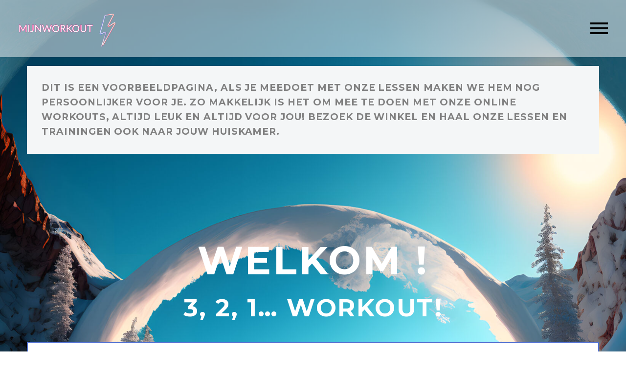

--- FILE ---
content_type: text/html; charset=UTF-8
request_url: https://www.mijnworkout.nl/go/
body_size: 12616
content:
<!DOCTYPE html>
<!--[if IE 7]>
<html class="ie ie7" lang="nl-NL" xmlns:og="https://ogp.me/ns#" xmlns:fb="https://ogp.me/ns/fb#">
<![endif]-->
<!--[if IE 8]>
<html class="ie ie8" lang="nl-NL" xmlns:og="https://ogp.me/ns#" xmlns:fb="https://ogp.me/ns/fb#">
<![endif]-->
<!--[if !(IE 7) | !(IE 8) ]><!-->
<html lang="nl-NL" xmlns:og="https://ogp.me/ns#" xmlns:fb="https://ogp.me/ns/fb#">
<!--<![endif]-->
<head>
	<meta charset="UTF-8">
	<meta name="viewport" content="width=device-width, initial-scale=1.0" />
	<link rel="profile" href="https://gmpg.org/xfn/11">
	<link rel="pingback" href="https://www.mijnworkout.nl/xmlrpc.php">
	<title>Let&#8217;s Workout ! &#8211; Jouw workout thuis!</title>
<meta name='robots' content='max-image-preview:large' />
<link rel='dns-prefetch' href='//stats.wp.com' />
<link rel='dns-prefetch' href='//fonts.googleapis.com' />
<link rel='preconnect' href='//c0.wp.com' />
<link rel="alternate" type="application/rss+xml" title="Jouw workout thuis! &raquo; feed" href="https://www.mijnworkout.nl/feed/" />
<link rel="alternate" type="application/rss+xml" title="Jouw workout thuis! &raquo; reacties feed" href="https://www.mijnworkout.nl/comments/feed/" />
<link rel="alternate" title="oEmbed (JSON)" type="application/json+oembed" href="https://www.mijnworkout.nl/wp-json/oembed/1.0/embed?url=https%3A%2F%2Fwww.mijnworkout.nl%2Fgo%2F" />
<link rel="alternate" title="oEmbed (XML)" type="text/xml+oembed" href="https://www.mijnworkout.nl/wp-json/oembed/1.0/embed?url=https%3A%2F%2Fwww.mijnworkout.nl%2Fgo%2F&#038;format=xml" />
<style id='wp-img-auto-sizes-contain-inline-css' type='text/css'>
img:is([sizes=auto i],[sizes^="auto," i]){contain-intrinsic-size:3000px 1500px}
/*# sourceURL=wp-img-auto-sizes-contain-inline-css */
</style>
<link rel='stylesheet' id='thegem-preloader-css' href='https://www.mijnworkout.nl/wp-content/themes/thegem/css/thegem-preloader.css?ver=5.11.0' type='text/css' media='all' />
<style id='thegem-preloader-inline-css' type='text/css'>

		body:not(.compose-mode) .gem-icon-style-gradient span,
		body:not(.compose-mode) .gem-icon .gem-icon-half-1,
		body:not(.compose-mode) .gem-icon .gem-icon-half-2 {
			opacity: 0 !important;
			}
/*# sourceURL=thegem-preloader-inline-css */
</style>
<link rel='stylesheet' id='thegem-reset-css' href='https://www.mijnworkout.nl/wp-content/themes/thegem/css/thegem-reset.css?ver=5.11.0' type='text/css' media='all' />
<link rel='stylesheet' id='thegem-grid-css' href='https://www.mijnworkout.nl/wp-content/themes/thegem/css/thegem-grid.css?ver=5.11.0' type='text/css' media='all' />
<link rel='stylesheet' id='thegem-header-css' href='https://www.mijnworkout.nl/wp-content/themes/thegem/css/thegem-header.css?ver=5.11.0' type='text/css' media='all' />
<link rel='stylesheet' id='thegem-style-css' href='https://www.mijnworkout.nl/wp-content/themes/thegem/style.css?ver=5.11.0' type='text/css' media='all' />
<link rel='stylesheet' id='thegem-widgets-css' href='https://www.mijnworkout.nl/wp-content/themes/thegem/css/thegem-widgets.css?ver=5.11.0' type='text/css' media='all' />
<link rel='stylesheet' id='thegem-new-css-css' href='https://www.mijnworkout.nl/wp-content/themes/thegem/css/thegem-new-css.css?ver=5.11.0' type='text/css' media='all' />
<link rel='stylesheet' id='perevazka-css-css-css' href='https://www.mijnworkout.nl/wp-content/themes/thegem/css/thegem-perevazka-css.css?ver=5.11.0' type='text/css' media='all' />
<link rel='stylesheet' id='thegem-google-fonts-css' href='//fonts.googleapis.com/css?family=Source+Sans+Pro%3A200%2C200italic%2C300%2C300italic%2C400%2C400italic%2C600%2C600italic%2C700%2C700italic%2C900%2C900italic%7CMontserrat%3A100%2C200%2C300%2C400%2C500%2C600%2C700%2C800%2C900%2C100italic%2C200italic%2C300italic%2C400italic%2C500italic%2C600italic%2C700italic%2C800italic%2C900italic%7CMontserrat+Subrayada%3A400%2C700&#038;subset=cyrillic%2Ccyrillic-ext%2Cgreek%2Cgreek-ext%2Clatin%2Clatin-ext%2Cvietnamese&#038;ver=6.9' type='text/css' media='all' />
<link rel='stylesheet' id='thegem-custom-css' href='https://www.mijnworkout.nl/wp-content/uploads/thegem/css/custom-Rfg3JoTo.css?ver=5.11.0' type='text/css' media='all' />
<style id='thegem-custom-inline-css' type='text/css'>
.vc_custom_1466416205479{margin-top: 0px !important;padding-top: 0px !important;}.vc_custom_1543566857494{margin-top: 0px !important;margin-bottom: 0px !important;}.vc_custom_1543566733287{margin-top: 0px !important;margin-bottom: 0px !important;padding-top: 0px !important;padding-bottom: 0px !important;}.vc_custom_1543566739180{margin-top: 0px !important;margin-bottom: 0px !important;padding-top: 0px !important;padding-bottom: 0px !important;}.vc_custom_1543567168736{margin-top: 0px !important;margin-bottom: 0px !important;}.vc_custom_1543567188989{margin-top: 0px !important;margin-bottom: 0px !important;padding-top: 0px !important;padding-bottom: 0px !important;}.vc_custom_1543567212515{margin-top: 0px !important;margin-bottom: 0px !important;padding-top: 0px !important;padding-bottom: 0px !important;}.vc_custom_1543567252567{margin-top: 0px !important;margin-bottom: 0px !important;}.vc_custom_1543567275419{margin-top: 0px !important;margin-bottom: 0px !important;padding-top: 0px !important;padding-bottom: 0px !important;}.vc_custom_1543567294377{margin-top: 0px !important;margin-bottom: 0px !important;padding-top: 0px !important;padding-bottom: 0px !important;}
body .breadcrumbs,body .breadcrumbs a,body .bc-devider:before {color: #00bcd4;}body .breadcrumbs .current {	color: #00bcd4;	border-bottom: 3px solid #00bcd4;}body .breadcrumbs a:hover {	color: #ffffff;}body .page-title-block .breadcrumbs-container{	text-align: center;}.page-breadcrumbs{	position: relative;	display: flex;	width: 100%;	align-items: center;	min-height: 70px;	z-index: 1;}.fullwidth-content > .page-breadcrumbs {	padding-left: 21px;	padding-right: 21px;}.page-breadcrumbs.page-breadcrumbs--left{	justify-content: flex-start;	text-align: left;}.page-breadcrumbs.page-breadcrumbs--center{	justify-content: center;	text-align: center;}.page-breadcrumbs.page-breadcrumbs--right{	justify-content: flex-end;	text-align: right;}.page-breadcrumbs ul{	display: flex;	flex-wrap: wrap;	padding: 0;	margin: 0;	list-style-type: none;}.page-breadcrumbs ul li{	position: relative;}.page-breadcrumbs ul li:not(:last-child){	padding-right: 20px;	margin-right: 5px;}.page-breadcrumbs ul li:not(:last-child):after{	font-family: 'thegem-icons';	content: '\e601';	position: absolute;	right: 0;	top: 50%;	transform: translateY(-50%);	line-height: 1;}.page-breadcrumbs ul li a,.page-breadcrumbs ul li:not(:last-child):after{	color: #99A9B5FF;}.page-breadcrumbs ul li{	color: #3C3950FF;}.page-breadcrumbs ul li a:hover{	color: #3C3950FF;}.block-content {padding-top: 135px;background-image: url('https://www.mijnworkout.nl/wp-content/uploads/2023/03/AdobeStock_572045201-scaled.jpeg');background-repeat: no-repeat;background-position-x: center;background-position-y: center;background-size: cover;}.block-content:last-of-type {padding-bottom: 110px;}.gem-slideshow,.slideshow-preloader {}#top-area {	display: block;}.header-background:before {	opacity: 0.5;}@media (max-width: 991px) {#page-title {padding-top: 80px;padding-bottom: 80px;}.page-title-inner, body .breadcrumbs{padding-left: 0px;padding-right: 0px;}.page-title-excerpt {margin-top: 18px;}#page-title .page-title-title {margin-top: 0px;}.block-content {}.block-content:last-of-type {}#top-area {	display: block;}}@media (max-width: 767px) {#page-title {padding-top: 80px;padding-bottom: 80px;}.page-title-inner,body .breadcrumbs{padding-left: 0px;padding-right: 0px;}.page-title-excerpt {margin-top: 18px;}#page-title .page-title-title {margin-top: 0px;}.block-content {}.block-content:last-of-type {}#top-area {	display: block;}}
/*# sourceURL=thegem-custom-inline-css */
</style>
<link rel='stylesheet' id='js_composer_front-css' href='https://www.mijnworkout.nl/wp-content/plugins/js_composer/assets/css/js_composer.min.css?ver=8.0' type='text/css' media='all' />
<link rel='stylesheet' id='thegem_js_composer_front-css' href='https://www.mijnworkout.nl/wp-content/themes/thegem/css/thegem-js_composer_columns.css?ver=5.11.0' type='text/css' media='all' />
<link rel='stylesheet' id='thegem-additional-blog-1-css' href='https://www.mijnworkout.nl/wp-content/themes/thegem/css/thegem-additional-blog-1.css?ver=5.11.0' type='text/css' media='all' />
<link rel='stylesheet' id='jquery-fancybox-css' href='https://www.mijnworkout.nl/wp-content/themes/thegem/js/fancyBox/jquery.fancybox.min.css?ver=5.11.0' type='text/css' media='all' />
<link rel='stylesheet' id='thegem-vc_elements-css' href='https://www.mijnworkout.nl/wp-content/themes/thegem/css/thegem-vc_elements.css?ver=5.11.0' type='text/css' media='all' />
<style id='wp-emoji-styles-inline-css' type='text/css'>

	img.wp-smiley, img.emoji {
		display: inline !important;
		border: none !important;
		box-shadow: none !important;
		height: 1em !important;
		width: 1em !important;
		margin: 0 0.07em !important;
		vertical-align: -0.1em !important;
		background: none !important;
		padding: 0 !important;
	}
/*# sourceURL=wp-emoji-styles-inline-css */
</style>
<style id='classic-theme-styles-inline-css' type='text/css'>
/*! This file is auto-generated */
.wp-block-button__link{color:#fff;background-color:#32373c;border-radius:9999px;box-shadow:none;text-decoration:none;padding:calc(.667em + 2px) calc(1.333em + 2px);font-size:1.125em}.wp-block-file__button{background:#32373c;color:#fff;text-decoration:none}
/*# sourceURL=/wp-includes/css/classic-themes.min.css */
</style>
<script type="text/javascript">function fullHeightRow() {
			var fullHeight,
				offsetTop,
				element = document.getElementsByClassName('vc_row-o-full-height')[0];
			if (element) {
				fullHeight = window.innerHeight;
				offsetTop = window.pageYOffset + element.getBoundingClientRect().top;
				if (offsetTop < fullHeight) {
					fullHeight = 100 - offsetTop / (fullHeight / 100);
					element.style.minHeight = fullHeight + 'vh'
				}
			}
		}</script><script type="text/javascript" src="https://c0.wp.com/c/6.9/wp-includes/js/jquery/jquery.min.js" id="jquery-core-js"></script>
<script type="text/javascript" src="https://c0.wp.com/c/6.9/wp-includes/js/jquery/jquery-migrate.min.js" id="jquery-migrate-js"></script>
<script></script><link rel="https://api.w.org/" href="https://www.mijnworkout.nl/wp-json/" /><link rel="alternate" title="JSON" type="application/json" href="https://www.mijnworkout.nl/wp-json/wp/v2/pages/1710" /><link rel="EditURI" type="application/rsd+xml" title="RSD" href="https://www.mijnworkout.nl/xmlrpc.php?rsd" />
<meta name="generator" content="WordPress 6.9" />
<link rel="canonical" href="https://www.mijnworkout.nl/go/" />
<link rel='shortlink' href='https://www.mijnworkout.nl/?p=1710' />
<!-- HFCM by 99 Robots - Snippet # 1: Mailchimp -->
<script id="mcjs">!function(c,h,i,m,p){m=c.createElement(h),p=c.getElementsByTagName(h)[0],m.async=1,m.src=i,p.parentNode.insertBefore(m,p)}(document,"script","https://chimpstatic.com/mcjs-connected/js/users/692f79d5c63f47c4a00ab0334/c7f88da15a0b9b4d11131baca.js");</script>
<!-- /end HFCM by 99 Robots -->
	<style>img#wpstats{display:none}</style>
		<meta name="generator" content="Powered by WPBakery Page Builder - drag and drop page builder for WordPress."/>
<link rel="icon" href="https://www.mijnworkout.nl/wp-content/uploads/2022/05/9e15c026-f67a-533c-9564-749c874303ab.png" sizes="32x32" />
<link rel="icon" href="https://www.mijnworkout.nl/wp-content/uploads/2022/05/9e15c026-f67a-533c-9564-749c874303ab.png" sizes="192x192" />
<link rel="apple-touch-icon" href="https://www.mijnworkout.nl/wp-content/uploads/2022/05/9e15c026-f67a-533c-9564-749c874303ab.png" />
<meta name="msapplication-TileImage" content="https://www.mijnworkout.nl/wp-content/uploads/2022/05/9e15c026-f67a-533c-9564-749c874303ab.png" />
<script>if(document.querySelector('[data-type="vc_custom-css"]')) {document.head.appendChild(document.querySelector('[data-type="vc_custom-css"]'));}</script><style type="text/css" data-type="vc_shortcodes-custom-css">.vc_custom_1677930689771{background-color: #ffffff !important;}.vc_custom_1677773521512{background-color: #ffffff !important;background-position: center !important;background-repeat: no-repeat !important;background-size: cover !important;}</style><noscript><style> .wpb_animate_when_almost_visible { opacity: 1; }</style></noscript>
	<style id='global-styles-inline-css' type='text/css'>
:root{--wp--preset--aspect-ratio--square: 1;--wp--preset--aspect-ratio--4-3: 4/3;--wp--preset--aspect-ratio--3-4: 3/4;--wp--preset--aspect-ratio--3-2: 3/2;--wp--preset--aspect-ratio--2-3: 2/3;--wp--preset--aspect-ratio--16-9: 16/9;--wp--preset--aspect-ratio--9-16: 9/16;--wp--preset--color--black: #000000;--wp--preset--color--cyan-bluish-gray: #abb8c3;--wp--preset--color--white: #ffffff;--wp--preset--color--pale-pink: #f78da7;--wp--preset--color--vivid-red: #cf2e2e;--wp--preset--color--luminous-vivid-orange: #ff6900;--wp--preset--color--luminous-vivid-amber: #fcb900;--wp--preset--color--light-green-cyan: #7bdcb5;--wp--preset--color--vivid-green-cyan: #00d084;--wp--preset--color--pale-cyan-blue: #8ed1fc;--wp--preset--color--vivid-cyan-blue: #0693e3;--wp--preset--color--vivid-purple: #9b51e0;--wp--preset--gradient--vivid-cyan-blue-to-vivid-purple: linear-gradient(135deg,rgb(6,147,227) 0%,rgb(155,81,224) 100%);--wp--preset--gradient--light-green-cyan-to-vivid-green-cyan: linear-gradient(135deg,rgb(122,220,180) 0%,rgb(0,208,130) 100%);--wp--preset--gradient--luminous-vivid-amber-to-luminous-vivid-orange: linear-gradient(135deg,rgb(252,185,0) 0%,rgb(255,105,0) 100%);--wp--preset--gradient--luminous-vivid-orange-to-vivid-red: linear-gradient(135deg,rgb(255,105,0) 0%,rgb(207,46,46) 100%);--wp--preset--gradient--very-light-gray-to-cyan-bluish-gray: linear-gradient(135deg,rgb(238,238,238) 0%,rgb(169,184,195) 100%);--wp--preset--gradient--cool-to-warm-spectrum: linear-gradient(135deg,rgb(74,234,220) 0%,rgb(151,120,209) 20%,rgb(207,42,186) 40%,rgb(238,44,130) 60%,rgb(251,105,98) 80%,rgb(254,248,76) 100%);--wp--preset--gradient--blush-light-purple: linear-gradient(135deg,rgb(255,206,236) 0%,rgb(152,150,240) 100%);--wp--preset--gradient--blush-bordeaux: linear-gradient(135deg,rgb(254,205,165) 0%,rgb(254,45,45) 50%,rgb(107,0,62) 100%);--wp--preset--gradient--luminous-dusk: linear-gradient(135deg,rgb(255,203,112) 0%,rgb(199,81,192) 50%,rgb(65,88,208) 100%);--wp--preset--gradient--pale-ocean: linear-gradient(135deg,rgb(255,245,203) 0%,rgb(182,227,212) 50%,rgb(51,167,181) 100%);--wp--preset--gradient--electric-grass: linear-gradient(135deg,rgb(202,248,128) 0%,rgb(113,206,126) 100%);--wp--preset--gradient--midnight: linear-gradient(135deg,rgb(2,3,129) 0%,rgb(40,116,252) 100%);--wp--preset--font-size--small: 13px;--wp--preset--font-size--medium: 20px;--wp--preset--font-size--large: 36px;--wp--preset--font-size--x-large: 42px;--wp--preset--spacing--20: 0.44rem;--wp--preset--spacing--30: 0.67rem;--wp--preset--spacing--40: 1rem;--wp--preset--spacing--50: 1.5rem;--wp--preset--spacing--60: 2.25rem;--wp--preset--spacing--70: 3.38rem;--wp--preset--spacing--80: 5.06rem;--wp--preset--shadow--natural: 6px 6px 9px rgba(0, 0, 0, 0.2);--wp--preset--shadow--deep: 12px 12px 50px rgba(0, 0, 0, 0.4);--wp--preset--shadow--sharp: 6px 6px 0px rgba(0, 0, 0, 0.2);--wp--preset--shadow--outlined: 6px 6px 0px -3px rgb(255, 255, 255), 6px 6px rgb(0, 0, 0);--wp--preset--shadow--crisp: 6px 6px 0px rgb(0, 0, 0);}:where(.is-layout-flex){gap: 0.5em;}:where(.is-layout-grid){gap: 0.5em;}body .is-layout-flex{display: flex;}.is-layout-flex{flex-wrap: wrap;align-items: center;}.is-layout-flex > :is(*, div){margin: 0;}body .is-layout-grid{display: grid;}.is-layout-grid > :is(*, div){margin: 0;}:where(.wp-block-columns.is-layout-flex){gap: 2em;}:where(.wp-block-columns.is-layout-grid){gap: 2em;}:where(.wp-block-post-template.is-layout-flex){gap: 1.25em;}:where(.wp-block-post-template.is-layout-grid){gap: 1.25em;}.has-black-color{color: var(--wp--preset--color--black) !important;}.has-cyan-bluish-gray-color{color: var(--wp--preset--color--cyan-bluish-gray) !important;}.has-white-color{color: var(--wp--preset--color--white) !important;}.has-pale-pink-color{color: var(--wp--preset--color--pale-pink) !important;}.has-vivid-red-color{color: var(--wp--preset--color--vivid-red) !important;}.has-luminous-vivid-orange-color{color: var(--wp--preset--color--luminous-vivid-orange) !important;}.has-luminous-vivid-amber-color{color: var(--wp--preset--color--luminous-vivid-amber) !important;}.has-light-green-cyan-color{color: var(--wp--preset--color--light-green-cyan) !important;}.has-vivid-green-cyan-color{color: var(--wp--preset--color--vivid-green-cyan) !important;}.has-pale-cyan-blue-color{color: var(--wp--preset--color--pale-cyan-blue) !important;}.has-vivid-cyan-blue-color{color: var(--wp--preset--color--vivid-cyan-blue) !important;}.has-vivid-purple-color{color: var(--wp--preset--color--vivid-purple) !important;}.has-black-background-color{background-color: var(--wp--preset--color--black) !important;}.has-cyan-bluish-gray-background-color{background-color: var(--wp--preset--color--cyan-bluish-gray) !important;}.has-white-background-color{background-color: var(--wp--preset--color--white) !important;}.has-pale-pink-background-color{background-color: var(--wp--preset--color--pale-pink) !important;}.has-vivid-red-background-color{background-color: var(--wp--preset--color--vivid-red) !important;}.has-luminous-vivid-orange-background-color{background-color: var(--wp--preset--color--luminous-vivid-orange) !important;}.has-luminous-vivid-amber-background-color{background-color: var(--wp--preset--color--luminous-vivid-amber) !important;}.has-light-green-cyan-background-color{background-color: var(--wp--preset--color--light-green-cyan) !important;}.has-vivid-green-cyan-background-color{background-color: var(--wp--preset--color--vivid-green-cyan) !important;}.has-pale-cyan-blue-background-color{background-color: var(--wp--preset--color--pale-cyan-blue) !important;}.has-vivid-cyan-blue-background-color{background-color: var(--wp--preset--color--vivid-cyan-blue) !important;}.has-vivid-purple-background-color{background-color: var(--wp--preset--color--vivid-purple) !important;}.has-black-border-color{border-color: var(--wp--preset--color--black) !important;}.has-cyan-bluish-gray-border-color{border-color: var(--wp--preset--color--cyan-bluish-gray) !important;}.has-white-border-color{border-color: var(--wp--preset--color--white) !important;}.has-pale-pink-border-color{border-color: var(--wp--preset--color--pale-pink) !important;}.has-vivid-red-border-color{border-color: var(--wp--preset--color--vivid-red) !important;}.has-luminous-vivid-orange-border-color{border-color: var(--wp--preset--color--luminous-vivid-orange) !important;}.has-luminous-vivid-amber-border-color{border-color: var(--wp--preset--color--luminous-vivid-amber) !important;}.has-light-green-cyan-border-color{border-color: var(--wp--preset--color--light-green-cyan) !important;}.has-vivid-green-cyan-border-color{border-color: var(--wp--preset--color--vivid-green-cyan) !important;}.has-pale-cyan-blue-border-color{border-color: var(--wp--preset--color--pale-cyan-blue) !important;}.has-vivid-cyan-blue-border-color{border-color: var(--wp--preset--color--vivid-cyan-blue) !important;}.has-vivid-purple-border-color{border-color: var(--wp--preset--color--vivid-purple) !important;}.has-vivid-cyan-blue-to-vivid-purple-gradient-background{background: var(--wp--preset--gradient--vivid-cyan-blue-to-vivid-purple) !important;}.has-light-green-cyan-to-vivid-green-cyan-gradient-background{background: var(--wp--preset--gradient--light-green-cyan-to-vivid-green-cyan) !important;}.has-luminous-vivid-amber-to-luminous-vivid-orange-gradient-background{background: var(--wp--preset--gradient--luminous-vivid-amber-to-luminous-vivid-orange) !important;}.has-luminous-vivid-orange-to-vivid-red-gradient-background{background: var(--wp--preset--gradient--luminous-vivid-orange-to-vivid-red) !important;}.has-very-light-gray-to-cyan-bluish-gray-gradient-background{background: var(--wp--preset--gradient--very-light-gray-to-cyan-bluish-gray) !important;}.has-cool-to-warm-spectrum-gradient-background{background: var(--wp--preset--gradient--cool-to-warm-spectrum) !important;}.has-blush-light-purple-gradient-background{background: var(--wp--preset--gradient--blush-light-purple) !important;}.has-blush-bordeaux-gradient-background{background: var(--wp--preset--gradient--blush-bordeaux) !important;}.has-luminous-dusk-gradient-background{background: var(--wp--preset--gradient--luminous-dusk) !important;}.has-pale-ocean-gradient-background{background: var(--wp--preset--gradient--pale-ocean) !important;}.has-electric-grass-gradient-background{background: var(--wp--preset--gradient--electric-grass) !important;}.has-midnight-gradient-background{background: var(--wp--preset--gradient--midnight) !important;}.has-small-font-size{font-size: var(--wp--preset--font-size--small) !important;}.has-medium-font-size{font-size: var(--wp--preset--font-size--medium) !important;}.has-large-font-size{font-size: var(--wp--preset--font-size--large) !important;}.has-x-large-font-size{font-size: var(--wp--preset--font-size--x-large) !important;}
/*# sourceURL=global-styles-inline-css */
</style>
<link rel='stylesheet' id='thegem-wpb-animations-css' href='https://www.mijnworkout.nl/wp-content/themes/thegem/css/thegem-wpb-animations.css?ver=5.11.0' type='text/css' media='all' />
<link rel='stylesheet' id='vc_animate-css-css' href='https://www.mijnworkout.nl/wp-content/plugins/js_composer/assets/lib/vendor/node_modules/animate.css/animate.min.css?ver=8.0' type='text/css' media='all' />
<link rel='stylesheet' id='vc_tta_style-css' href='https://www.mijnworkout.nl/wp-content/plugins/js_composer/assets/css/js_composer_tta.min.css?ver=8.0' type='text/css' media='all' />
<link rel='stylesheet' id='wpb_flexslider-css' href='https://www.mijnworkout.nl/wp-content/plugins/js_composer/assets/lib/vendor/node_modules/flexslider/flexslider.min.css?ver=8.0' type='text/css' media='all' />
<link rel='stylesheet' id='thegem-countdown-css' href='https://www.mijnworkout.nl/wp-content/themes/thegem/css/thegem-countdown.css?ver=5.11.0' type='text/css' media='all' />
</head>


<body class="wp-singular page-template-default page page-id-1710 wp-custom-logo wp-theme-thegem fullscreen-search wpb-js-composer js-comp-ver-8.0 vc_responsive">

	<script type="text/javascript">
		var gemSettings = {"isTouch":"","forcedLasyDisabled":"","tabletPortrait":"","tabletLandscape":"","topAreaMobileDisable":"","parallaxDisabled":"","fillTopArea":"","themePath":"https:\/\/www.mijnworkout.nl\/wp-content\/themes\/thegem","rootUrl":"https:\/\/www.mijnworkout.nl","mobileEffectsEnabled":"","isRTL":""};
		(function() {
    function isTouchDevice() {
        return (('ontouchstart' in window) ||
            (navigator.MaxTouchPoints > 0) ||
            (navigator.msMaxTouchPoints > 0));
    }

    window.gemSettings.isTouch = isTouchDevice();

    function userAgentDetection() {
        var ua = navigator.userAgent.toLowerCase(),
        platform = navigator.platform.toLowerCase(),
        UA = ua.match(/(opera|ie|firefox|chrome|version)[\s\/:]([\w\d\.]+)?.*?(safari|version[\s\/:]([\w\d\.]+)|$)/) || [null, 'unknown', 0],
        mode = UA[1] == 'ie' && document.documentMode;

        window.gemBrowser = {
            name: (UA[1] == 'version') ? UA[3] : UA[1],
            version: UA[2],
            platform: {
                name: ua.match(/ip(?:ad|od|hone)/) ? 'ios' : (ua.match(/(?:webos|android)/) || platform.match(/mac|win|linux/) || ['other'])[0]
                }
        };
            }

    window.updateGemClientSize = function() {
        if (window.gemOptions == null || window.gemOptions == undefined) {
            window.gemOptions = {
                first: false,
                clientWidth: 0,
                clientHeight: 0,
                innerWidth: -1
            };
        }

        window.gemOptions.clientWidth = window.innerWidth || document.documentElement.clientWidth;
        if (document.body != null && !window.gemOptions.clientWidth) {
            window.gemOptions.clientWidth = document.body.clientWidth;
        }

        window.gemOptions.clientHeight = window.innerHeight || document.documentElement.clientHeight;
        if (document.body != null && !window.gemOptions.clientHeight) {
            window.gemOptions.clientHeight = document.body.clientHeight;
        }
    };

    window.updateGemInnerSize = function(width) {
        window.gemOptions.innerWidth = width != undefined ? width : (document.body != null ? document.body.clientWidth : 0);
    };

    userAgentDetection();
    window.updateGemClientSize(true);

    window.gemSettings.lasyDisabled = window.gemSettings.forcedLasyDisabled || (!window.gemSettings.mobileEffectsEnabled && (window.gemSettings.isTouch || window.gemOptions.clientWidth <= 800));
})();
		(function() {
    if (window.gemBrowser.name == 'safari') {
        try {
            var safariVersion = parseInt(window.gemBrowser.version);
        } catch(e) {
            var safariVersion = 0;
        }
        if (safariVersion >= 9) {
            window.gemSettings.parallaxDisabled = true;
            window.gemSettings.fillTopArea = true;
        }
    }
})();
		(function() {
    var fullwithData = {
        page: null,
        pageWidth: 0,
        pageOffset: {},
        fixVcRow: true,
        pagePaddingLeft: 0
    };

    function updateFullwidthData() {
        fullwithData.pageOffset = fullwithData.page.getBoundingClientRect();
        fullwithData.pageWidth = parseFloat(fullwithData.pageOffset.width);
        fullwithData.pagePaddingLeft = 0;

        if (fullwithData.page.className.indexOf('vertical-header') != -1) {
            fullwithData.pagePaddingLeft = 45;
            if (fullwithData.pageWidth >= 1600) {
                fullwithData.pagePaddingLeft = 360;
            }
            if (fullwithData.pageWidth < 980) {
                fullwithData.pagePaddingLeft = 0;
            }
        }
    }

    function gem_fix_fullwidth_position(element) {
        if (element == null) {
            return false;
        }

        if (fullwithData.page == null) {
            fullwithData.page = document.getElementById('page');
            updateFullwidthData();
        }

        /*if (fullwithData.pageWidth < 1170) {
            return false;
        }*/

        if (!fullwithData.fixVcRow) {
            return false;
        }

        if (element.previousElementSibling != null && element.previousElementSibling != undefined && element.previousElementSibling.className.indexOf('fullwidth-block') == -1) {
            var elementParentViewportOffset = element.previousElementSibling.getBoundingClientRect();
        } else {
            var elementParentViewportOffset = element.parentNode.getBoundingClientRect();
        }

        /*if (elementParentViewportOffset.top > window.gemOptions.clientHeight) {
            fullwithData.fixVcRow = false;
            return false;
        }*/

        if (element.className.indexOf('vc_row') != -1) {
            var elementMarginLeft = -21;
            var elementMarginRight = -21;
        } else {
            var elementMarginLeft = 0;
            var elementMarginRight = 0;
        }

        var offset = parseInt(fullwithData.pageOffset.left + 0.5) - parseInt((elementParentViewportOffset.left < 0 ? 0 : elementParentViewportOffset.left) + 0.5) - elementMarginLeft + fullwithData.pagePaddingLeft;
        var offsetKey = window.gemSettings.isRTL ? 'right' : 'left';

        element.style.position = 'relative';
        element.style[offsetKey] = offset + 'px';
        element.style.width = fullwithData.pageWidth - fullwithData.pagePaddingLeft + 'px';

        if (element.className.indexOf('vc_row') == -1) {
            element.setAttribute('data-fullwidth-updated', 1);
        }

        if (element.className.indexOf('vc_row') != -1 && element.className.indexOf('vc_section') == -1 && !element.hasAttribute('data-vc-stretch-content')) {
            var el_full = element.parentNode.querySelector('.vc_row-full-width-before');
            var padding = -1 * offset;
            0 > padding && (padding = 0);
            var paddingRight = fullwithData.pageWidth - padding - el_full.offsetWidth + elementMarginLeft + elementMarginRight;
            0 > paddingRight && (paddingRight = 0);
            element.style.paddingLeft = padding + 'px';
            element.style.paddingRight = paddingRight + 'px';
        }
    }

    window.gem_fix_fullwidth_position = gem_fix_fullwidth_position;

    document.addEventListener('DOMContentLoaded', function() {
        var classes = [];

        if (window.gemSettings.isTouch) {
            document.body.classList.add('thegem-touch');
        }

        if (window.gemSettings.lasyDisabled && !window.gemSettings.forcedLasyDisabled) {
            document.body.classList.add('thegem-effects-disabled');
        }
    });

    if (window.gemSettings.parallaxDisabled) {
        var head  = document.getElementsByTagName('head')[0],
            link  = document.createElement('style');
        link.rel  = 'stylesheet';
        link.type = 'text/css';
        link.innerHTML = ".fullwidth-block.fullwidth-block-parallax-fixed .fullwidth-block-background { background-attachment: scroll !important; }";
        head.appendChild(link);
    }
})();

(function() {
    setTimeout(function() {
        var preloader = document.getElementById('page-preloader');
        if (preloader != null && preloader != undefined) {
            preloader.className += ' preloader-loaded';
        }
    }, window.pagePreloaderHideTime || 1000);
})();
	</script>
	
	<div id="page-preloader"><div class="page-preloader-spin"></div></div>
	

<div id="page" class="layout-fullwidth header-style-vertical">

	<a href="#main" class="scroll-to-content">Skip to main content</a>

			<a href="#page" class="scroll-top-button">Scroll Top</a>
	
	
		
		<div id="site-header-wrapper"  class="site-header-wrapper-transparent  " >
			<div class="hamburger-overlay"></div>
			<div class="menu-overlay"></div>
			<header id="site-header" class="site-header animated-header mobile-menu-layout-overlay" role="banner">
								
				<div class="header-background">
					<div class="container container-fullwidth">
						<div class="header-main logo-position-left header-colors-light header-layout-fullwidth_hamburger header-layout-fullwidth header-style-vertical">
																							<div class="site-title">
											<div class="site-logo" style="width:201px;">
			<a href="https://www.mijnworkout.nl/" rel="home" aria-label="Homepage">
									<span class="logo"><img src="https://www.mijnworkout.nl/wp-content/uploads/thegem/logos/logo_757e9c508479772cb948d0a0232fc551_1x.png" srcset="https://www.mijnworkout.nl/wp-content/uploads/thegem/logos/logo_757e9c508479772cb948d0a0232fc551_1x.png 1x,https://www.mijnworkout.nl/wp-content/uploads/thegem/logos/logo_757e9c508479772cb948d0a0232fc551_2x.png 2x,https://www.mijnworkout.nl/wp-content/uploads/thegem/logos/logo_757e9c508479772cb948d0a0232fc551_3x.png 3x" alt="Jouw workout thuis!" style="width:201px;" class="tgp-exclude default"/><img src="https://www.mijnworkout.nl/wp-content/uploads/thegem/logos/logo_72259c1cbc483bcc6e1a45cc2e22266c_1x.png" srcset="https://www.mijnworkout.nl/wp-content/uploads/thegem/logos/logo_72259c1cbc483bcc6e1a45cc2e22266c_1x.png 1x,https://www.mijnworkout.nl/wp-content/uploads/thegem/logos/logo_72259c1cbc483bcc6e1a45cc2e22266c_2x.png 2x,https://www.mijnworkout.nl/wp-content/uploads/thegem/logos/logo_72259c1cbc483bcc6e1a45cc2e22266c_3x.png 3x" alt="Jouw workout thuis!" style="width:200px;" class="tgp-exclude small light"/><img src="https://www.mijnworkout.nl/wp-content/uploads/thegem/logos/logo_72259c1cbc483bcc6e1a45cc2e22266c_1x.png" srcset="https://www.mijnworkout.nl/wp-content/uploads/thegem/logos/logo_72259c1cbc483bcc6e1a45cc2e22266c_1x.png 1x,https://www.mijnworkout.nl/wp-content/uploads/thegem/logos/logo_72259c1cbc483bcc6e1a45cc2e22266c_2x.png 2x,https://www.mijnworkout.nl/wp-content/uploads/thegem/logos/logo_72259c1cbc483bcc6e1a45cc2e22266c_3x.png 3x" alt="Jouw workout thuis!" style="width:200px;" class="tgp-exclude small"/></span>
							</a>
		</div>
										</div>
																											<nav id="primary-navigation" class="site-navigation primary-navigation" role="navigation">
											<button class="menu-toggle dl-trigger">Primary Menu<span class="menu-line-1"></span><span class="menu-line-2"></span><span class="menu-line-3"></span></button><div class="hamburger-group hamburger-with-cart"><button class="hamburger-toggle">Primary Menu<span class="menu-line-1"></span><span class="menu-line-2"></span><span class="menu-line-3"></span></button></div><div class="overlay-menu-wrapper"><div class="overlay-menu-table"><div class="overlay-menu-row"><div class="overlay-menu-cell">																							<ul id="primary-menu" class="nav-menu styled no-responsive"><li id="menu-item-1576" class="menu-item menu-item-type-post_type menu-item-object-page menu-item-home menu-item-1576 megamenu-first-element"><a href="https://www.mijnworkout.nl/">Home</a></li>
<li id="menu-item-1956" class="menu-item menu-item-type-post_type menu-item-object-page current-menu-item page_item page-item-1710 current_page_item menu-item-1956 megamenu-first-element menu-item-active"><a href="https://www.mijnworkout.nl/go/">Let’s Workout !</a></li>
<li class="menu-item menu-item-search "><a href="#" aria-label="Zoek"></a><div class="minisearch "><form role="search" id="searchform" class="sf" action="https://www.mijnworkout.nl/" method="GET"><input id="searchform-input" class="sf-input" type="text" placeholder="Search..." name="s" aria-label="Zoek"><span class="sf-submit-icon"></span><input id="searchform-submit" class="sf-submit" type="submit" value="s" aria-label="Zoek"></form></div></li><li class="menu-item menu-item-widgets"><div class="vertical-minisearch "><div class="vertical-minisearch-padding"><div class="vertical-minisearch-shadow"><form role="search" id="searchform" class="sf" action="https://www.mijnworkout.nl/" method="GET"><input id="searchform-input" class="sf-input" type="text" placeholder="Zoeken..." name="s" aria-label="Zoek"><span class="sf-submit-icon"></span><input id="searchform-submit" class="sf-submit" type="submit" value="s" aria-label="Zoek"></form></div></div></div><div class="menu-item-socials socials-colored"></div></li></ul>																						</div></div></div></div>										</nav>
																														</div>
					</div>
				</div>
			</header><!-- #site-header -->
								</div><!-- #site-header-wrapper -->
	
	
	<div id="main" class="site-main page__top-shadow visible" role="main" aria-label="Main">

<div id="main-content" class="main-content">


<div class="block-content">
	<div class="container">
		<div class="panel row">

			<div class="panel-center col-xs-12">
				<article id="post-1710" class="post-1710 page type-page status-publish">

					<div class="entry-content post-content">
						
						
							
						
						<div class="wpb-content-wrapper"><div class="vc_row-full-width-before"></div><div id="vc_row-69382f3924aeb" data-vc-full-width="true" data-vc-full-width-init="false" class="vc_row wpb_row vc_row-fluid thegem-custom-69382f3924a8b3643"><script type="text/javascript">if (typeof(gem_fix_fullwidth_position) == "function") { gem_fix_fullwidth_position(document.getElementById("vc_row-69382f3924aeb")); }</script><div class="wpb_column vc_column_container vc_col-sm-12 thegem-custom-69382f392572e9090" ><div class="vc_column-inner thegem-custom-inner-69382f3925732 "><div class="wpb_wrapper thegem-custom-69382f392572e9090"><div class="gem-textbox "  ><div class="gem-textbox-inner" style=""><div class="gem-textbox-content" style="background-color: #f4f6f7;background-position: center top;">
	
		<div class="wpb_text_column wpb_content_element  thegem-vc-text thegem-custom-69382f39261837929"  >
			<div class="wpb_wrapper">
				<h5><span style="color: #808080;">Dit is een voorbeeldpagina, als je meedoet met onze lessen maken we hem nog persoonlijker voor je. Zo makkelijk is het om mee te doen met onze online workouts, altijd leuk en altijd voor jou! <strong>Bezoek de winkel</strong> en haal onze lessen en trainingen ook naar jouw huiskamer.</span></h5>

			</div>
			<style>@media screen and (max-width: 1023px) {.thegem-vc-text.thegem-custom-69382f39261837929{display: block!important;}}@media screen and (max-width: 767px) {.thegem-vc-text.thegem-custom-69382f39261837929{display: block!important;}}@media screen and (max-width: 1023px) {.thegem-vc-text.thegem-custom-69382f39261837929{position: relative !important;}}@media screen and (max-width: 767px) {.thegem-vc-text.thegem-custom-69382f39261837929{position: relative !important;}}</style>
		</div>
	
</div></div></div><div class="clearboth"></div><style>#thegem-divider-69382f3926283 {margin-bottom: 150px !important;}</style><div id="thegem-divider-69382f3926283" class="gem-divider  " style="" ></div>
	
		<div class="wpb_text_column wpb_content_element  thegem-vc-text thegem-custom-69382f392644e5269"  >
			<div class="wpb_wrapper">
				<div class="title-xlarge" style="text-align: center;"><span style="color: #ffffff;">WELKOM !</span></div>

			</div>
			<style>@media screen and (max-width: 1023px) {.thegem-vc-text.thegem-custom-69382f392644e5269{display: block!important;}}@media screen and (max-width: 767px) {.thegem-vc-text.thegem-custom-69382f392644e5269{display: block!important;}}@media screen and (max-width: 1023px) {.thegem-vc-text.thegem-custom-69382f392644e5269{position: relative !important;}}@media screen and (max-width: 767px) {.thegem-vc-text.thegem-custom-69382f392644e5269{position: relative !important;}}</style>
		</div>
	

	
		<div class="wpb_text_column wpb_content_element  wpb_animate_when_almost_visible wpb_fadeIn fadeIn thegem-vc-text thegem-custom-69382f39266417459"  style="-webkit-animation-delay: 2000ms;-moz-animation-delay: 2000ms;-o-animation-delay: 2000ms;animation-delay: 2000ms;" >
			<div class="wpb_wrapper">
				<h1 style="text-align: center;"><span style="color: #ffffff;">3, 2, 1&#8230; workout!</span></h1>

			</div>
			<style>@media screen and (max-width: 1023px) {.thegem-vc-text.thegem-custom-69382f39266417459{display: block!important;}}@media screen and (max-width: 767px) {.thegem-vc-text.thegem-custom-69382f39266417459{display: block!important;}}@media screen and (max-width: 1023px) {.thegem-vc-text.thegem-custom-69382f39266417459{position: relative !important;}}@media screen and (max-width: 767px) {.thegem-vc-text.thegem-custom-69382f39266417459{position: relative !important;}}</style>
		</div>
	
</div></div></div></div><div class="vc_row-full-width vc_clearfix"></div><div class="vc_row-full-width-before"></div><div id="vc_row-69382f3926b1e" data-vc-full-width="true" data-vc-full-width-init="false" class="vc_row wpb_row vc_row-fluid thegem-custom-69382f3926b0f2390"><script type="text/javascript">if (typeof(gem_fix_fullwidth_position) == "function") { gem_fix_fullwidth_position(document.getElementById("vc_row-69382f3926b1e")); }</script><div class="wpb_column vc_column_container vc_col-sm-12 thegem-custom-69382f3926f57975" ><div class="vc_column-inner thegem-custom-inner-69382f3926f5a "><div class="wpb_wrapper thegem-custom-69382f3926f57975"><div class="vc_tta-container" data-vc-action="collapse"><div class="vc_general vc_tta vc_tta-accordion vc_tta-color-blue vc_tta-style-outline vc_tta-shape-square vc_tta-o-shape-group vc_tta-controls-align-default vc_tta-o-no-fill vc_custom_1677773521512" ><div class="vc_tta-panels-container"><div class="vc_tta-panels"><div class="vc_tta-panel vc_active" id="1677163834356-3a61a68e-b88a" data-vc-content=".vc_tta-panel-body"><div class="vc_tta-panel-heading"><h4 class="vc_tta-panel-title vc_tta-controls-icon-position-left"><a href="#1677163834356-3a61a68e-b88a" data-vc-accordion data-vc-container=".vc_tta-container"><span class="vc_tta-title-text">DINSDAG</span><i class="vc_tta-controls-icon vc_tta-controls-icon-plus"></i></a></h4></div><div class="vc_tta-panel-body"><style type="text/css">.thegem-button-69382f39285e65070 .gem-button svg {fill: #000000;}.thegem-button-69382f39285e65070 .gem-button:hover svg {fill: #ffffff;}</style><div class="gem-button-container gem-button-position-fullwidth thegem-button-69382f39285e65070    "  ><a title="Je hebt geen toegang tot deze les, bezoek de winkel." class="gem-button gem-button-size-small gem-button-style-flat gem-button-text-weight-normal" data-ll-effect="drop-right-without-wrap" style="border-radius: 4px;color: #000000;" onmouseleave="this.style.color='#000000';" onmouseenter="this.style.color='#ffffff';" href="" target="_self" role="button">08:00 SHAPE 30</a></div> <style type="text/css">.thegem-button-69382f392867b5054 .gem-button svg {fill: #000000;}.thegem-button-69382f392867b5054 .gem-button:hover svg {fill: #ffffff;}</style><div class="gem-button-container gem-button-position-fullwidth thegem-button-69382f392867b5054    "  ><a title="Je hebt geen toegang tot deze les, bezoek de winkel." class="gem-button gem-button-size-small gem-button-style-flat gem-button-text-weight-normal" data-ll-effect="drop-right-without-wrap" style="border-radius: 4px;color: #000000;" onmouseleave="this.style.color='#000000';" onmouseenter="this.style.color='#ffffff';" href="" target="_self" role="button">09:00 Pilates</a></div> </div></div><div class="vc_tta-panel" id="1677163860944-625b065f-c5fb" data-vc-content=".vc_tta-panel-body"><div class="vc_tta-panel-heading"><h4 class="vc_tta-panel-title vc_tta-controls-icon-position-left"><a href="#1677163860944-625b065f-c5fb" data-vc-accordion data-vc-container=".vc_tta-container"><span class="vc_tta-title-text">VRIJDAG</span><i class="vc_tta-controls-icon vc_tta-controls-icon-plus"></i></a></h4></div><div class="vc_tta-panel-body"><style type="text/css">.thegem-button-69382f39289cd4300 .gem-button svg {fill: #000000;}.thegem-button-69382f39289cd4300 .gem-button:hover svg {fill: #ffffff;}</style><div class="gem-button-container gem-button-position-fullwidth thegem-button-69382f39289cd4300    "  ><a title="Je hebt geen toegang tot deze les, bezoek de winkel." class="gem-button gem-button-size-small gem-button-style-flat gem-button-text-weight-normal" data-ll-effect="drop-right-without-wrap" style="border-radius: 4px;color: #000000;" onmouseleave="this.style.color='#000000';" onmouseenter="this.style.color='#ffffff';" href="" target="_self" role="button">08:00 Free Form</a></div> <style type="text/css">.thegem-button-69382f3928a317262 .gem-button svg {fill: #000000;}.thegem-button-69382f3928a317262 .gem-button:hover svg {fill: #ffffff;}</style><div class="gem-button-container gem-button-position-fullwidth thegem-button-69382f3928a317262    "  ><a title="Je hebt geen toegang tot deze les, bezoek de winkel." class="gem-button gem-button-size-small gem-button-style-flat gem-button-text-weight-normal" data-ll-effect="drop-right-without-wrap" style="border-radius: 4px;color: #000000;" onmouseleave="this.style.color='#000000';" onmouseenter="this.style.color='#ffffff';" href="" target="_self" role="button">09:00 SHAPE 30</a></div> </div></div><div class="vc_tta-panel" id="1677163859819-655a6789-468c" data-vc-content=".vc_tta-panel-body"><div class="vc_tta-panel-heading"><h4 class="vc_tta-panel-title vc_tta-controls-icon-position-left"><a href="#1677163859819-655a6789-468c" data-vc-accordion data-vc-container=".vc_tta-container"><span class="vc_tta-title-text">ZATERDAG</span><i class="vc_tta-controls-icon vc_tta-controls-icon-plus"></i></a></h4></div><div class="vc_tta-panel-body"><style type="text/css">.thegem-button-69382f3928d2e9255 .gem-button svg {fill: #000000;}.thegem-button-69382f3928d2e9255 .gem-button:hover svg {fill: #ffffff;}</style><div class="gem-button-container gem-button-position-fullwidth thegem-button-69382f3928d2e9255    "  ><a title="Je hebt geen toegang tot deze les, bezoek de winkel." class="gem-button gem-button-size-small gem-button-style-flat gem-button-text-weight-normal" data-ll-effect="drop-right-without-wrap" style="border-radius: 4px;color: #000000;" onmouseleave="this.style.color='#000000';" onmouseenter="this.style.color='#ffffff';" href="" target="_self" role="button">09:00 Pilates</a></div> </div></div></div></div></div></div></div></div></div></div><div class="vc_row-full-width vc_clearfix"></div><div id="vc_row-69382f392939b" class="vc_row wpb_row vc_row-fluid thegem-custom-69382f392937f5887"><div class="wpb_column vc_column_container vc_col-sm-6 thegem-custom-69382f392990e949" ><div class="vc_column-inner thegem-custom-inner-69382f3929912 "><div class="wpb_wrapper thegem-custom-69382f392990e949"><div class="wpb_gallery wpb_content_element vc_clearfix wpb_content_element" ><div class="wpb_wrapper"><div class="wpb_gallery_slides wpb_flexslider flexslider_slide flexslider" data-interval="3" data-flex_fx="slide"><ul class="slides"><li></li><li></li><li></li></ul></div></div></div></div></div></div></div><div id="vc_row-69382f392b91f" class="vc_row wpb_row vc_row-fluid vc_custom_1677930689771 thegem-custom-69382f392b8fa1899 vc_row-has-fill"><div class="wpb_column vc_column_container vc_col-sm-12 thegem-custom-69382f392bdcc5054" ><div class="vc_column-inner thegem-custom-inner-69382f392bdd0 "><div class="wpb_wrapper thegem-custom-69382f392bdcc5054">
	
		<div class="wpb_text_column wpb_content_element  thegem-vc-text thegem-custom-69382f392c0ca8767"  >
			<div class="wpb_wrapper">
				<h3 style="text-align: center;"><span style="color: #00ccff;">ONBEPERKT Online</span></h3>

			</div>
			<style>@media screen and (max-width: 1023px) {.thegem-vc-text.thegem-custom-69382f392c0ca8767{display: block!important;}}@media screen and (max-width: 767px) {.thegem-vc-text.thegem-custom-69382f392c0ca8767{display: block!important;}}@media screen and (max-width: 1023px) {.thegem-vc-text.thegem-custom-69382f392c0ca8767{position: relative !important;}}@media screen and (max-width: 767px) {.thegem-vc-text.thegem-custom-69382f392c0ca8767{position: relative !important;}}</style>
		</div>
	

	
		<div class="wpb_text_column wpb_content_element  thegem-vc-text thegem-custom-69382f392c30a8529"  >
			<div class="wpb_wrapper">
				<h4 style="text-align: center;"><span style="color: #00ccff;">Je pakket loopt nog</span></h4>

			</div>
			<style>@media screen and (max-width: 1023px) {.thegem-vc-text.thegem-custom-69382f392c30a8529{display: block!important;}}@media screen and (max-width: 767px) {.thegem-vc-text.thegem-custom-69382f392c30a8529{display: block!important;}}@media screen and (max-width: 1023px) {.thegem-vc-text.thegem-custom-69382f392c30a8529{position: relative !important;}}@media screen and (max-width: 767px) {.thegem-vc-text.thegem-custom-69382f392c30a8529{position: relative !important;}}</style>
		</div>
	
<div data-eventdate='1680652800' class='countdown-container countdown-style-7 align-center '><div class='countdown-wrapper countdown-info'><div class='countdown-item'><div class='wrap'><span class='item-count countdown-days title-xlarge' style='color:#1e73be'></span></div></div></div></div><div style='clear: both'></div>
	
		<div class="wpb_text_column wpb_content_element  thegem-vc-text thegem-custom-69382f392c5197776"  >
			<div class="wpb_wrapper">
				<h4 style="text-align: center;"><span style="color: #00ccff;">dagen</span></h4>

			</div>
			<style>@media screen and (max-width: 1023px) {.thegem-vc-text.thegem-custom-69382f392c5197776{display: block!important;}}@media screen and (max-width: 767px) {.thegem-vc-text.thegem-custom-69382f392c5197776{display: block!important;}}@media screen and (max-width: 1023px) {.thegem-vc-text.thegem-custom-69382f392c5197776{position: relative !important;}}@media screen and (max-width: 767px) {.thegem-vc-text.thegem-custom-69382f392c5197776{position: relative !important;}}</style>
		</div>
	
<div class="gem-button-container gem-button-position-fullwidth thegem-button-69382f392c65d4632    "  ><a title="Online workouts volgen?" class="gem-button gem-button-size-small gem-button-style-flat gem-button-text-weight-normal" data-ll-effect="drop-right-without-wrap" style="border-radius: 3px;" onmouseleave="" onmouseenter="" href="https://www.mijnworkout.nl/winkel/online/onbeperkt-online/" target="_self">Bezoek de winkel</a></div> </div></div></div></div><div id="vc_row-69382f392cac6" class="vc_row wpb_row vc_row-fluid thegem-custom-69382f392cab8840"><div class="wpb_column vc_column_container vc_col-sm-12 thegem-custom-69382f392cec13110" ><div class="vc_column-inner thegem-custom-inner-69382f392cec4 "><div class="wpb_wrapper thegem-custom-69382f392cec13110">
	
	<div  class="wpb_single_image wpb_content_element vc_align_center  wpb_animate_when_almost_visible wpb_fadeInUp fadeInUp" >
		
		<figure class="wpb_wrapper vc_figure">
			<a href="https://www.mijnworkout.nl" target="_self" class="vc_single_image-wrapper   vc_box_border_grey"><img width="300" height="130" src="https://www.mijnworkout.nl/wp-content/uploads/2022/05/9e15c026-f67a-533c-9564-749c874303ab-300x130.png" class="vc_single_image-img attachment-medium" alt="" title="Online workouts en lessen" srcset="https://www.mijnworkout.nl/wp-content/uploads/2022/05/9e15c026-f67a-533c-9564-749c874303ab-300x130.png 300w, https://www.mijnworkout.nl/wp-content/uploads/2022/05/9e15c026-f67a-533c-9564-749c874303ab-768x332.png 768w, https://www.mijnworkout.nl/wp-content/uploads/2022/05/9e15c026-f67a-533c-9564-749c874303ab-600x260.png 600w, https://www.mijnworkout.nl/wp-content/uploads/2022/05/9e15c026-f67a-533c-9564-749c874303ab.png 867w" sizes="(max-width: 300px) 100vw, 300px" /></a>
		</figure>
	</div>
	
</div></div></div></div>
</div>					</div><!-- .entry-content -->

					
					
					
					
					
				</article><!-- #post-## -->

			</div>

			
		</div>

	</div>
</div><!-- .block-content -->

</div><!-- #main-content -->


		</div><!-- #main -->
		<div id="lazy-loading-point"></div>

			</div><!-- #page -->

	
	<script type="speculationrules">
{"prefetch":[{"source":"document","where":{"and":[{"href_matches":"/*"},{"not":{"href_matches":["/wp-*.php","/wp-admin/*","/wp-content/uploads/*","/wp-content/*","/wp-content/plugins/*","/wp-content/themes/thegem/*","/*\\?(.+)"]}},{"not":{"selector_matches":"a[rel~=\"nofollow\"]"}},{"not":{"selector_matches":".no-prefetch, .no-prefetch a"}}]},"eagerness":"conservative"}]}
</script>
<script type="text/html" id="wpb-modifications"> window.wpbCustomElement = 1; </script><script type="text/javascript" src="https://www.mijnworkout.nl/wp-content/themes/thegem/js/thegem-form-elements.min.js?ver=5.11.0" id="thegem-form-elements-js"></script>
<script type="text/javascript" src="https://www.mijnworkout.nl/wp-content/themes/thegem/js/jquery.easing.js?ver=5.11.0" id="jquery-easing-js"></script>
<script type="text/javascript" id="thegem-menu-init-script-js-extra">
/* <![CDATA[ */
var thegem_dlmenu_settings = {"ajax_url":"https://www.mijnworkout.nl/wp-admin/admin-ajax.php","backLabel":"Terug","showCurrentLabel":"Show this page"};
//# sourceURL=thegem-menu-init-script-js-extra
/* ]]> */
</script>
<script type="text/javascript" src="https://www.mijnworkout.nl/wp-content/themes/thegem/js/thegem-menu_init.js?ver=5.11.0" id="thegem-menu-init-script-js"></script>
<script type="text/javascript" src="https://www.mijnworkout.nl/wp-content/themes/thegem/js/thegem-header.js?ver=5.11.0" id="thegem-header-js"></script>
<script type="text/javascript" id="thegem-scripts-js-extra">
/* <![CDATA[ */
var thegem_scripts_data = {"ajax_url":"https://www.mijnworkout.nl/wp-admin/admin-ajax.php","ajax_nonce":"b1d243f883"};
//# sourceURL=thegem-scripts-js-extra
/* ]]> */
</script>
<script type="text/javascript" src="https://www.mijnworkout.nl/wp-content/themes/thegem/js/functions.js?ver=5.11.0" id="thegem-scripts-js"></script>
<script type="text/javascript" src="https://www.mijnworkout.nl/wp-content/themes/thegem/js/fancyBox/jquery.mousewheel.pack.js?ver=5.11.0" id="jquery-mousewheel-js"></script>
<script type="text/javascript" src="https://www.mijnworkout.nl/wp-content/themes/thegem/js/fancyBox/jquery.fancybox.min.js?ver=5.11.0" id="jquery-fancybox-js"></script>
<script type="text/javascript" src="https://www.mijnworkout.nl/wp-content/themes/thegem/js/fancyBox/jquery.fancybox-init.js?ver=5.11.0" id="fancybox-init-script-js"></script>
<script type="text/javascript" id="jetpack-stats-js-before">
/* <![CDATA[ */
_stq = window._stq || [];
_stq.push([ "view", JSON.parse("{\"v\":\"ext\",\"blog\":\"205670868\",\"post\":\"1710\",\"tz\":\"1\",\"srv\":\"www.mijnworkout.nl\",\"j\":\"1:15.3.1\"}") ]);
_stq.push([ "clickTrackerInit", "205670868", "1710" ]);
//# sourceURL=jetpack-stats-js-before
/* ]]> */
</script>
<script type="text/javascript" src="https://stats.wp.com/e-202550.js" id="jetpack-stats-js" defer="defer" data-wp-strategy="defer"></script>
<script type="text/javascript" src="https://www.mijnworkout.nl/wp-content/plugins/js_composer/assets/js/dist/js_composer_front.min.js?ver=8.0" id="wpb_composer_front_js-js"></script>
<script type="text/javascript" src="https://www.mijnworkout.nl/wp-content/plugins/js_composer/assets/lib/vc/vc_waypoints/vc-waypoints.min.js?ver=8.0" id="vc_waypoints-js"></script>
<script type="text/javascript" src="https://www.mijnworkout.nl/wp-content/themes/thegem/js/vc-accordion.js?ver=8.0" id="vc_accordion_script-js"></script>
<script type="text/javascript" src="https://www.mijnworkout.nl/wp-content/plugins/js_composer/assets/lib/vc/vc-tta-autoplay/vc-tta-autoplay.min.js?ver=8.0" id="vc_tta_autoplay_script-js"></script>
<script type="text/javascript" src="https://www.mijnworkout.nl/wp-content/plugins/js_composer/assets/lib/vendor/node_modules/flexslider/jquery.flexslider-min.js?ver=8.0" id="wpb_flexslider-js"></script>
<script type="text/javascript" src="https://www.mijnworkout.nl/wp-content/themes/thegem/js/raphael.js?ver=5.11.0" id="raphael-js"></script>
<script type="text/javascript" src="https://www.mijnworkout.nl/wp-content/themes/thegem/js/odometer.js?ver=5.11.0" id="odometr-js"></script>
<script type="text/javascript" src="https://www.mijnworkout.nl/wp-content/themes/thegem/js/thegem-countdown.js?ver=5.11.0" id="thegem-countdown-js"></script>
<script id="wp-emoji-settings" type="application/json">
{"baseUrl":"https://s.w.org/images/core/emoji/17.0.2/72x72/","ext":".png","svgUrl":"https://s.w.org/images/core/emoji/17.0.2/svg/","svgExt":".svg","source":{"concatemoji":"https://www.mijnworkout.nl/wp-includes/js/wp-emoji-release.min.js?ver=6.9"}}
</script>
<script type="module">
/* <![CDATA[ */
/*! This file is auto-generated */
const a=JSON.parse(document.getElementById("wp-emoji-settings").textContent),o=(window._wpemojiSettings=a,"wpEmojiSettingsSupports"),s=["flag","emoji"];function i(e){try{var t={supportTests:e,timestamp:(new Date).valueOf()};sessionStorage.setItem(o,JSON.stringify(t))}catch(e){}}function c(e,t,n){e.clearRect(0,0,e.canvas.width,e.canvas.height),e.fillText(t,0,0);t=new Uint32Array(e.getImageData(0,0,e.canvas.width,e.canvas.height).data);e.clearRect(0,0,e.canvas.width,e.canvas.height),e.fillText(n,0,0);const a=new Uint32Array(e.getImageData(0,0,e.canvas.width,e.canvas.height).data);return t.every((e,t)=>e===a[t])}function p(e,t){e.clearRect(0,0,e.canvas.width,e.canvas.height),e.fillText(t,0,0);var n=e.getImageData(16,16,1,1);for(let e=0;e<n.data.length;e++)if(0!==n.data[e])return!1;return!0}function u(e,t,n,a){switch(t){case"flag":return n(e,"\ud83c\udff3\ufe0f\u200d\u26a7\ufe0f","\ud83c\udff3\ufe0f\u200b\u26a7\ufe0f")?!1:!n(e,"\ud83c\udde8\ud83c\uddf6","\ud83c\udde8\u200b\ud83c\uddf6")&&!n(e,"\ud83c\udff4\udb40\udc67\udb40\udc62\udb40\udc65\udb40\udc6e\udb40\udc67\udb40\udc7f","\ud83c\udff4\u200b\udb40\udc67\u200b\udb40\udc62\u200b\udb40\udc65\u200b\udb40\udc6e\u200b\udb40\udc67\u200b\udb40\udc7f");case"emoji":return!a(e,"\ud83e\u1fac8")}return!1}function f(e,t,n,a){let r;const o=(r="undefined"!=typeof WorkerGlobalScope&&self instanceof WorkerGlobalScope?new OffscreenCanvas(300,150):document.createElement("canvas")).getContext("2d",{willReadFrequently:!0}),s=(o.textBaseline="top",o.font="600 32px Arial",{});return e.forEach(e=>{s[e]=t(o,e,n,a)}),s}function r(e){var t=document.createElement("script");t.src=e,t.defer=!0,document.head.appendChild(t)}a.supports={everything:!0,everythingExceptFlag:!0},new Promise(t=>{let n=function(){try{var e=JSON.parse(sessionStorage.getItem(o));if("object"==typeof e&&"number"==typeof e.timestamp&&(new Date).valueOf()<e.timestamp+604800&&"object"==typeof e.supportTests)return e.supportTests}catch(e){}return null}();if(!n){if("undefined"!=typeof Worker&&"undefined"!=typeof OffscreenCanvas&&"undefined"!=typeof URL&&URL.createObjectURL&&"undefined"!=typeof Blob)try{var e="postMessage("+f.toString()+"("+[JSON.stringify(s),u.toString(),c.toString(),p.toString()].join(",")+"));",a=new Blob([e],{type:"text/javascript"});const r=new Worker(URL.createObjectURL(a),{name:"wpTestEmojiSupports"});return void(r.onmessage=e=>{i(n=e.data),r.terminate(),t(n)})}catch(e){}i(n=f(s,u,c,p))}t(n)}).then(e=>{for(const n in e)a.supports[n]=e[n],a.supports.everything=a.supports.everything&&a.supports[n],"flag"!==n&&(a.supports.everythingExceptFlag=a.supports.everythingExceptFlag&&a.supports[n]);var t;a.supports.everythingExceptFlag=a.supports.everythingExceptFlag&&!a.supports.flag,a.supports.everything||((t=a.source||{}).concatemoji?r(t.concatemoji):t.wpemoji&&t.twemoji&&(r(t.twemoji),r(t.wpemoji)))});
//# sourceURL=https://www.mijnworkout.nl/wp-includes/js/wp-emoji-loader.min.js
/* ]]> */
</script>
<script></script>		<div id="ajax-search-params" ></div>
			<div class="thegem-fullscreen-search "
		 data-id="header-search" >
		<form role="search" class="searchform sf" action="https://www.mijnworkout.nl/"
			  method="GET">
			<input class="thegem-fullscreen-searchform-input sf-input" type="text"
				   placeholder="Start typing to search..."
				   name="s" aria-label="Zoek">
						<div class="sf-close" role="button" aria-label="Zoek"></div>
		</form>
		<div class="search-scroll">
						<div class="sf-result">
				<div class="result-sections"></div>
			</div>
		</div>

	</div>
	</body>
</html>

<!--
Performance optimized by W3 Total Cache. Learn more: https://www.boldgrid.com/w3-total-cache/?utm_source=w3tc&utm_medium=footer_comment&utm_campaign=free_plugin

Paginacaching met Disk 

Served from: www.mijnworkout.nl @ 2025-12-09 15:16:25 by W3 Total Cache
-->

--- FILE ---
content_type: text/css; charset=utf-8
request_url: https://www.mijnworkout.nl/wp-content/themes/thegem/css/thegem-countdown.css?ver=5.11.0
body_size: 1252
content:
/*** COUNDOWN STYLE 3 ***/
.countdown-container.countdown-style-3{
	width: 100%;
}
.countdown-style-3 .countdown-info{
	margin: 0 -21px;
}
.countdown-style-3 .countdown-item{
	display: block;
	float: left;
	width: 25%;
	padding: 21px;
}
.countdown-style-3 .wrap{
	border: 1px solid;
	height: 245px;
}
.countdown-style-3 .item-count{
	font-size: 50px;
	line-height: 69px;
	display: block !important;
	width: inherit;
	text-align: center;
	margin-top: 60px;
	margin-bottom: 0;
}
.countdown-style-3 .item-title{
	display: block;
	width: inherit;
	text-align: center;
}
@media(max-width: 1024px){
	.countdown-style-3 .countdown-info{
		margin: 0;
	}
}
@media(max-width: 768px){
	.countdown-style-3 .countdown-item{
		width: 50%;
	}
	.countdown-style-3 .wrap{
		height: 225px;
	}
}
@media(max-width: 480px){
	.countdown-style-3 .countdown-item{
		width: 100%;
	}
	.countdown-style-3 .wrap{
		height: 150px;
	}
	.countdown-style-3 .item-count{
		margin-top: 23px;
	}
}

/*** COUNDOWN STYLE 4 ***/
.countdown-container.countdown-style-4{
	width: 100%;
}
.countdown-container.countdown-style-4.align-left .countdown-info{
	float: left;
}
.countdown-container.countdown-style-4.align-right .countdown-info{
	float: right;
}
.countdown-container.countdown-style-4.align-center .countdown-info{
	width: 480px;
	margin: auto;
}
.countdown-style-4 .countdown-item{
	display: block;
	float: left;
	width: 120px;
}
.countdown-style-4 .wrap{
	height: 85px;
}
.countdown-style-4 .countdown-item:not(:last-child) .wrap{
	border-right: 1px solid;
}
.countdown-style-4 .item-count{
	font-size: 36px;
	line-height: 53px;
	display: block !important;
	width: inherit;
	text-align: center;
	margin-top: 0;
	margin-bottom: 0;
}
.countdown-style-4 .item-title{
	display: block;
	width: inherit;
	text-align: center;
}
@media(max-width: 768px){
	/*.countdown-style-4 .wrap{*/
		/*padding-top: 10px;*/
	/*}*/
}
@media(max-width: 480px){
	.countdown-style-4 .countdown-item .wrap{
		border: none !important;
	}
	.countdown-style-4 .item-count{
		font-size: 24px;
		line-height: 28px;
	}
}


/*** COUNDOWN STYLE 5 ***/
.countdown-container.countdown-style-5{
	width: 100%;
	text-align: center;
}
.countdown-style-5 .countdown-item{
	display: inline-block;
	width: 25%;
	min-width: 245px;
	height: 308px;
	position: relative;
	padding-top: 0;

}
.countdown-style-5 .wrap{
	position: absolute;
	width: 216px;
	height: 216px;
	margin-left: -108px;
	left: 50%;
	z-index: 10;
	padding-top: 70px;
}
.countdown-style-5 .item-count{
	font-size: 50px;
	line-height: 69px;
	display: block !important;
	width: inherit;
	text-align: center;
	padding-bottom: 100px;
	margin: 0;
}
.countdown-style-5 .item-title{
	display: block;
	width: inherit;
	text-align: center;
}
.countdown-style-5 .circle-raphael-days,
.countdown-style-5 .circle-raphael-hours,
.countdown-style-5 .circle-raphael-minutes,
.countdown-style-5 .circle-raphael-seconds{
	position: absolute;
	width: 216px;
	height: 216px;
	margin-left: -108px;
	left: 50%;
	z-index: 20;
}
@media(max-width: 768px){
	.countdown-style-5 .countdown-item{
		width: 50%;
	}
}



/*** COUNTDOWN STYLE 6 ***/
.countdown-container.countdown-style-6{
	width: 320px;
}
.countdown-container.countdown-style-6.align-left{
	float: left;
}
.countdown-container.countdown-style-6.align-right{
	float: right;
}
.countdown-container.countdown-style-6.align-center{
	margin: auto;
}
.countdown-style-6 .countdown-item{
	display: block;
	float: left;
	width: 130px;
	height: 130px;
}
.countdown-style-6 .countdown-item.count-1{
	width: 190px;
}
.countdown-style-6 .countdown-item.count-3{
	width: 190px;
}
.countdown-style-6 .countdown-item-border-1{
	position: absolute;
	bottom: 0;
	right: 0;
	width: 130px;
	height: 1px;
	background: #b5bcc1;
}
.countdown-style-6 .countdown-item-border-2{
	position: absolute;
	bottom: 0;
	left: -1px;
	width: 1px;
	height: 130px;
	background: #b5bcc1;
}
.countdown-style-6 .countdown-item-border-3{
	position: absolute;
	top: 0;
	right: 0;
	width: 1px;
	height: 130px;
	background: #b5bcc1;
}
.countdown-style-6 .countdown-item-border-4{
	position: absolute;
	top: -1px;
	left: 0;
	width: 130px;
	height: 1px;
	background: #b5bcc1;
}
.countdown-style-6 .countdown-item.count-1 .item-title,
.countdown-style-6 .countdown-item.count-3 .item-title{
	position: absolute;
	right: 37px;
}
.countdown-style-6 .countdown-item.count-1 .item-count,
.countdown-style-6 .countdown-item.count-3 .item-count{
	position: absolute;
	right: 30px;
}
.countdown-style-6 .countdown-item.count-2 .item-title,
.countdown-style-6 .countdown-item.count-4 .item-title{
	position: absolute;
	right: 7px;
}
.countdown-style-6 .countdown-item.count-2 .item-count,
.countdown-style-6 .countdown-item.count-4 .item-count{
	position: absolute;
	right: 0;
}
.countdown-style-6 .wrap{
	position: relative;
	width: 134px;
	height: 130px;
}
.countdown-style-6 .count-1 .wrap,
.countdown-style-6 .count-3 .wrap{
	width: 190px;
}
.countdown-style-6 .item-title{
	display: block;
	top: 15px;
}
.countdown-style-6 .item-count{
	display: block;
	top: 32px;
	margin: 0;
}
@media(max-width: 570px){
	.countdown-style-6 .countdown-item{
		width: 120px;
		height: 120px;
	}
	.countdown-style-6 .wrap{
		width: 120px;
		height: 120px;
	}
	.countdown-style-6 .countdown-item.count-1 .item-title,
	.countdown-style-6 .countdown-item.count-3 .item-title{
		position: absolute;
		right: 27px;
	}
	.countdown-style-6 .countdown-item.count-1 .item-count,
	.countdown-style-6 .countdown-item.count-3 .item-count{
		position: absolute;
		right: 20px;
	}
	.countdown-style-6 .item-count{
		font-size: 60px;
		font-weight: 700;
		line-height: 60px;
		top: 37px;
	}
}




/*** COUNTDOWN STYLE 7 ***/
.countdown-container.countdown-style-7{
	width: inherit;
}
.countdown-container.countdown-style-7.align-left{
	float: left;
	clear: left;
}
.countdown-container.countdown-style-7.align-right{
	float: right;
	clear: right;
}
.countdown-container.countdown-style-7.align-center{
	text-align: center;
}
.countdown-container.countdown-style-7 .item-count{
	font-size: 100px;
	line-height: 100px;
	display: block;
	height: 120px;
	margin: 0;
}


.vc_countdown_shortcode > * {
	display: none;
}
.vc_countdown_shortcode {
	height: 200px;
	background: #f0f4f7 url('../../themes/thegem/images/admin-images/countdown-dummy.png') no-repeat 50% 50%;
}



/* Display first numbers */
.countdown-container .countdown-hours .odometer-inside .odometer-digit:first-child,
.countdown-container .countdown-minutes .odometer-inside .odometer-digit:first-child,
.countdown-container .countdown-seconds .odometer-inside .odometer-digit:first-child{
	display: none;
}


.countdown-container .odometer.odometer-theme-minimal {
    display: inline-block;
    vertical-align: middle;
    *vertical-align: auto;
    *zoom: 1;
    *display: inline;
    position: relative;
}
.countdown-container .odometer.odometer-theme-minimal .odometer-digit {
    display: inline-block;
    vertical-align: middle;
    *vertical-align: auto;
    *zoom: 1;
    *display: inline;
    position: relative;
}
.countdown-container .odometer.odometer-theme-minimal .odometer-digit .odometer-digit-spacer {
    display: inline-block;
    vertical-align: middle;
    *vertical-align: auto;
    *zoom: 1;
    *display: inline;
    visibility: hidden;
}
.countdown-container .odometer.odometer-theme-minimal .odometer-digit .odometer-digit-inner {
    text-align: center;
    display: block;
    position: absolute;
    top: 0;
    left: 0;
    right: 0;
    bottom: 0;
    overflow: hidden;
}
.countdown-container .odometer.odometer-theme-minimal .odometer-digit .odometer-ribbon {
    display: block;
}
.countdown-container .odometer.odometer-theme-minimal .odometer-digit .odometer-ribbon-inner {
    display: block;
    -webkit-backface-visibility: hidden;
}
.countdown-container .odometer.odometer-theme-minimal .odometer-digit .odometer-value {
    display: block;
    -webkit-transform: translateZ(0);
}
.countdown-container .odometer.odometer-theme-minimal .odometer-digit .odometer-value.odometer-last-value {
    position: absolute;
    width: 100%;
}
.countdown-container .odometer.odometer-theme-minimal.odometer-animating-up .odometer-ribbon-inner {
    -webkit-transition: -webkit-transform 1s;
    -moz-transition: -moz-transform 1s;
    -ms-transition: -ms-transform 1s;
    -o-transition: -o-transform 1s;
    transition: transform 1s;
}
.countdown-container .odometer.odometer-theme-minimal.odometer-animating-up.odometer-animating .odometer-ribbon-inner {
    -webkit-transform: translateY(-100%);
    -moz-transform: translateY(-100%);
    -ms-transform: translateY(-100%);
    -o-transform: translateY(-100%);
    transform: translateY(-100%);
}
.countdown-container .odometer.odometer-theme-minimal.odometer-animating-down .odometer-ribbon-inner {
    -webkit-transform: translateY(-100%);
    -moz-transform: translateY(-100%);
    -ms-transform: translateY(-100%);
    -o-transform: translateY(-100%);
    transform: translateY(-100%);
}
.countdown-container .odometer.odometer-theme-minimal.odometer-animating-down.odometer-animating .odometer-ribbon-inner {
    -webkit-transition: -webkit-transform 1s;
    -moz-transition: -moz-transform 1s;
    -ms-transition: -ms-transform 1s;
    -o-transition: -o-transform 1s;
    transition: transform 1s;
    -webkit-transform: translateY(0);
    -moz-transform: translateY(0);
    -ms-transform: translateY(0);
    -o-transform: translateY(0);
    transform: translateY(0);
}

--- FILE ---
content_type: application/javascript; charset=utf-8
request_url: https://www.mijnworkout.nl/wp-content/themes/thegem/js/thegem-header.js?ver=5.11.0
body_size: 4318
content:
(function($) {

	function HeaderAnimation(el, options) {
		this.el = el;
		this.$el = $(el);
		this.options = {
			startTop: 1
		};
		$.extend(this.options, options);
		this.initialize();
	}

	HeaderAnimation.prototype = {
		initialize: function() {
			var self = this;
			this.$page = $('#page').length ? $('#page') : $('body');
			this.$wrapper = $('#site-header-wrapper');
			this.$topArea = $('#top-area');
			this.topAreaInSiteHeader = $('#site-header #top-area').length > 0;
			this.$headerMain = $('.header-main', this.$el);
			this.hasAdminBar = document.body.className.indexOf('admin-bar') != -1;
			this.adminBarOffset = 0;
			this.adminBarHeight = 0;
			this.topOffset = 0;
			this.oldScrollY = 0;
			this.isResponsive = null;
			this.isResponsiveOld = null;
			this.elHeight = this.$el.outerHeight();
			this.elHeightOld = this.$el.outerHeight();
			this.headerInited = false;
			this.windowWidth = window.innerWidth;

			this.hideWrapper = this.$wrapper.hasClass('site-header-wrapper-transparent');
			this.videoBackground = $('.page-title-block .gem-video-background').length && $('.page-title-block .gem-video-background').data('headerup');

			if(this.$el.hasClass('header-on-slideshow') && $('#main-content > *').first().is('.gem-slideshow, .block-slideshow')) {
				this.$wrapper.css({position: 'absolute'});
			}

			if(this.$el.hasClass('header-on-slideshow') && $('#main-content > *').first().is('.gem-slideshow, .block-slideshow')) {
				this.$wrapper.addClass('header-on-slideshow');
			} else {
				this.$el.removeClass('header-on-slideshow');
			}

			if(this.videoBackground) {
				this.$el.addClass('header-on-slideshow');
				this.$wrapper.addClass('header-on-slideshow');
			}

			this.initHeader();

			$(document).ready(function() {
				self.updateAdminBarInfo();
				self.updateStartTop();
			});

			$(window).on('scroll', function() {
				self.scrollHandler();
			});

			if ($('#thegem-perspective').length) {
				this.$page.on('scroll', function() {
					self.scrollHandler();
				});
			}

			$(window).resize(function() {
				setTimeout(function() {
					if (self.windowWidth != $(window).width()) {
						self.initHeader();
						self.scrollHandler();
						self.windowWidth = $(window).width();
					}
				}, 0);
			});

			//load header fix
			if (document.readyState === 'complete') {
				self.$el.addClass('ios-load');
			} else {
				var oldWindowLoad = window.onload;
				window.onload = function() {
					if (oldWindowLoad) {
						oldWindowLoad()
					}
					self.$el.addClass('ios-load');
				}
			}
		},

		initHeader: function() {
			this.isResponsiveOld = this.isResponsive;
			this.isResponsive = window.isResponsiveMenuVisible();
			this.elHeightOld = this.elHeight;
			this.elHeight = this.$el.outerHeight();

			if (this.isResponsive) {
				this.$el.addClass('shrink-mobile');
			} else {
				this.$el.removeClass('shrink-mobile');
			}

			this.updateAdminBarInfo();
			this.updateStartTop();
			if (this.isResponsive != this.isResponsiveOld || this.elHeight != this.elHeightOld) {
				this.initializeStyles();
			}
		},

		updateAdminBarInfo: function() {
			if (this.hasAdminBar) {
				this.adminBarHeight = $('#wpadminbar').outerHeight();
				this.adminBarOffset = this.hasAdminBar && $('#wpadminbar').css('position') == 'fixed' ? parseInt(this.adminBarHeight) : 0;
			}
		},

		updateStartTop: function() {
			if (this.$topArea.length && this.$topArea.is(':visible') && !this.topAreaInSiteHeader) {
				this.options.startTop = this.$topArea.outerHeight();
			} else {
				this.options.startTop = 1;
			}

			if (this.hasAdminBar && this.adminBarOffset == 0) {
				this.options.startTop += this.adminBarHeight;
			}
		},

		setMargin: function($img) {
			var $small = $img.siblings('img.small'),
				w = 0;

			if (this.$headerMain.hasClass('logo-position-right')) {
				w = $small.width();
			} else if (this.$headerMain.hasClass('logo-position-center') || this.$headerMain.hasClass('logo-position-menu_center')) {
				w = $img.width();
				var smallWidth = $small.width(),
					offset = (w - smallWidth) / 2;

				w = smallWidth + offset;
				$small.css('margin-right', offset + 'px');
			}
			if (!w) {
				w = $img.width();
			}
			$small.css('margin-left', '-' + w + 'px');
			$img.parent().css('min-width', w + 'px');

			$small.show();
		},

		initializeStyles: function() {
			var self = this;

			if (this.$headerMain.hasClass('logo-position-menu_center')) {
				var $img = $('#primary-navigation .menu-item-logo a .logo img.default', this.$el);
			} else {
				var $img = $('.site-title .site-logo a .logo img', this.$el);
			}

			if (!$img.length) {
				self.initializeHeight();
			} else if ($img[0].complete) {
				self.setMargin($img);
				self.initializeHeight();
			} else {
				$img.on('load error', function() {
					self.setMargin($img);
					self.initializeHeight();
				});
			}
		},

		initializeHeight: function() {
			if (this.hideWrapper) {
				this.headerInited = true;
				return false;
			}

			that = this;

			setTimeout(function() {
				var shrink = that.$el.hasClass('shrink');
				if (shrink) {
					that.$el.removeClass('shrink').addClass('without-transition');
				}
				var elHeight = that.$el.outerHeight();

				//load header fix
				if (navigator.userAgent.match(/(iPod|iPhone|iPad)/)) {
					that.$wrapper.css('min-height', elHeight);
				} else {
					that.$wrapper.height(elHeight);
				}

				if (shrink) {
					that.$el.addClass('shrink').removeClass('without-transition');
				}
				that.headerInited = true;
			}, 50);
		},

		scrollHandler: function() {
			if (!this.headerInited || window.gemSettings.fullpageEnabled || $('body').hasClass('vc_editor')) {
				return;
			}

			var self = this,
				scrollY = this.getScrollY();

			if (scrollY >= this.options.startTop) {
				if (this.isResponsive && this.$wrapper.hasClass('sticky-header-on-mobile-disabled') && scrollY < this.options.startTop + $('#site-header-wrapper').height()) {
					return;
				}
				if (!this.$el.hasClass('shrink')) {
					var shrinkClass = 'shrink fixed';
					if (window.gemSettings.fillTopArea) {
						shrinkClass += ' fill';
					}
					if (this.$wrapper.hasClass('sticky-header-on-mobile-disabled')) {
						shrinkClass += '  hidden hide-immediately';
					}
					this.$el.addClass(shrinkClass);
					//$('.hamburger-group').not('.hamburger-size-small-original').addClass('hamburger-size-small');
					//$('.perspective-toggle, .overlay-toggle').not('.toggle-size-small-original').addClass('toggle-size-small');
				}
				var top = 0;
				if (this.$page[0].scrollTop > 0) {
					top += this.$page[0].scrollTop;
				} else {
					if (this.hasAdminBar) {
						top += this.adminBarOffset;
					}
				}

				this.$el.css({
					top: top != 0 ? top : ''
				});
			} else {
				if (this.$el.hasClass('shrink')) {
					this.$el.removeClass('shrink fixed');
					//$('.hamburger-group').not('.hamburger-size-small-original').removeClass('hamburger-size-small');
					//$('.perspective-toggle, .overlay-toggle').not('.toggle-size-small-original').removeClass('toggle-size-small');
				}
				if (this.hasAdminBar) {
					this.$el.css({
						top: ''
					});
				}
			}

			if (this.isResponsive && !this.$wrapper.hasClass('sticky-header-on-mobile')) {
				if (!$('.mobile-menu-slide-wrapper.opened').length && !$('#primary-menu.dl-menuopen').length && !$('.menu-overlay.active').length) {
					var hideScroll = 300;
					if (this.$wrapper.hasClass('sticky-header-on-mobile-disabled')) {
						hideScroll = 0;
					}
					if (scrollY - this.oldScrollY > 0 && scrollY > hideScroll && !this.$el.hasClass('hidden')) {
						self.$el.addClass('hidden');
					}
					if (scrollY - this.oldScrollY < 0 && this.$el.hasClass('hidden')) {
						if (this.$el.hasClass('hide-immediately')) {
							self.$el.removeClass('hide-immediately');
						} else {
							self.$el.removeClass('hidden');
						}
					}
				} else {
					self.$el.removeClass('hidden');
				}
			}

			this.oldScrollY = scrollY;
		},

		getScrollY: function() {
			return window.pageYOffset || document.documentElement.scrollTop + this.$page[0].scrollTop;
		},
	};

	$.fn.headerAnimation = function(options) {
		options = options || {};
		return new HeaderAnimation(this.get(0), options);
	};

	$.fn.headerAnimationOnlyMobile = function() {
		if(!this.length) return ;
		var $header = $(this),
			$window = $(window),
			isSticked = false,
			stickAfter = 100,
			cloneHTML = '',
			$adminBar = $('#wpadminbar'),
			headerHeight = $header.parent()[0].offsetHeight,
			adminBarHeight = $adminBar.length > 0 ? $adminBar[0].offsetHeight : 0,
			previousScroll;

			stickAfter = headerHeight + adminBarHeight;


		$window.on('resize', function() {
			if(window.isResponsiveMenuVisible()) {
				$header.parent().addClass('header-sticky-prepared').css({
					paddingTop: headerHeight
				});
			} else {
				$header.parent().removeClass('header-sticky-prepared').css({
					paddingTop: ''
				});
			}
		}).trigger('resize');

		$window.on('scroll', function() {
			var after = stickAfter;
			var currentScroll = $window.scrollTop();
			var windowHeight = $window.height();
			var documentHeight = $(document).height();

			if (currentScroll > after) {
				stickHeader();
			} else {
				unstickHeader();
			}

			var startAfter = 100;

			if(window.isResponsiveMenuVisible()) {
				if (previousScroll - currentScroll > 0 && currentScroll > after) {
					$header.addClass('header-scroll-up');
					$header.removeClass('header-scroll-down');
				} else if (currentScroll - previousScroll > 0 && currentScroll + windowHeight !== documentHeight && currentScroll > (after + startAfter)) {
					$header.addClass('header-scroll-down');
					$header.removeClass('header-scroll-up');
				} else if (currentScroll <= after) {
					$header.removeClass('header-scroll-down');
					$header.removeClass('header-scroll-up');
				} else if (currentScroll + windowHeight >= documentHeight - 5) {
					$header.addClass('header-scroll-up');
					$header.removeClass('header-scroll-down');
				}
			}

			previousScroll = currentScroll;
		});

		function stickHeader() {
			if (isSticked) {
				return;
			}

			if($header.hasClass('header-sticky-template') && !window.isResponsiveMenuVisible()) {
				return;
			}

			isSticked = true;
			$header.addClass('header-sticked');
		}

		function unstickHeader() {
			if (!isSticked) {
				return;
			}

			isSticked = false;
			$header.removeClass('header-sticked');
		}
	}

	$('#site-header.animated-header').headerAnimation();
	$('.sticky-header-on-mobile #site-header:not(.animated-header)').headerAnimationOnlyMobile();

	$('.menu-item-search a').on('click', function(e){
		e.preventDefault();
		if ($(this).closest('.menu-item-fullscreen-search-mobile').length &&
			$('.primary-navigation').hasClass('responsive')) {
			return;
		}
		if($(this).closest('.overlay-menu-wrapper.active').length) {
			var $primaryMenu = $('#primary-menu');
			$primaryMenu.addClass('overlay-search-form-show');

			if ($primaryMenu.hasClass('no-responsive')) {
				$primaryMenu.addClass('animated-minisearch');
			}

			setTimeout(function() {
				$(document).on('click.menu-item-search-close', 'body', function(e) {
					if(!$(e.target).is('.menu-item-search .minisearch *')) {
						var $primaryMenu = $('#primary-menu');

						if ($primaryMenu.hasClass('animated-minisearch')) {
							$primaryMenu.removeClass('animated-minisearch');

							setTimeout(function() {
								$primaryMenu.removeClass('overlay-search-form-show');
								$(document).off('click.menu-item-search-close');
							}, 700);

						} else {
							$primaryMenu.removeClass('overlay-search-form-show');
							$(document).off('click.menu-item-search-close');
						}
					}
				});
			}, 500);
		} else {
			$('.menu-item-search').toggleClass('active');
		}

		if(!$('#primary-navigation').hasClass('overlay-active')) {
			$('#searchform-input').focus();
		}
	});

	$(document).ready(function () {

		var localCache = {
			data: {},
			remove: function (url) {
				delete localCache.data[url];
			},
			exist: function (url) {
				return localCache.data.hasOwnProperty(url) && localCache.data[url] !== null;
			},
			get: function (url) {
				return localCache.data[url];
			},
			set: function (url, cachedData, callback) {
				localCache.remove(url);
				localCache.data[url] = cachedData;
				if (typeof callback === "function") callback(cachedData);
			}
		};

		if (navigator.appVersion.indexOf("Win")!=-1) {
			$('body').addClass('platform-Windows');
		}

		const $fullscreenSearch = $('.thegem-fullscreen-search[data-id="header-search"]'),
			$fullscreenSearchInput = $('.thegem-fullscreen-searchform-input', $fullscreenSearch),
			$fullscreenSearchResults = $fullscreenSearch.find('.sf-result'),
			$fullscreenSearchClose = $fullscreenSearch.find('.sf-close');

		let ajax, ajaxActive = false;

		const fullscreenSearchTop = () => {
			var searchTop;
			if ($('#page').hasClass('vertical-header') && $(window).width() > 979) {
				searchTop = 0;
			} else if ($('#site-header').hasClass('fixed')) {
				searchTop = $('#site-header').outerHeight();
			} else {
				searchTop = $('#site-header').offset().top + $('#site-header').outerHeight() - $(window).scrollTop();
			}
			$fullscreenSearch.css('top', searchTop);
		};

		$('.menu-item-fullscreen-search a, .menu-item-fullscreen-search-mobile a').on('click', function(e){
			let searchMenuItem = $(this).parents('.menu-item-search');
			if (searchMenuItem.hasClass('menu-item-fullscreen-search-mobile') &&
				!searchMenuItem.hasClass('menu-item-fullscreen-search') &&
				!$('.primary-navigation').hasClass('responsive')) {
				return;
			}

			e.preventDefault();
			fullscreenSearchTop();

			$fullscreenSearch.toggleClass('active');

			if (ajaxActive) {
				ajax.abort();
				ajaxActive = false;
			}

			$fullscreenSearchInput.val('');

			if ($('#site-header').hasClass('fixed')) {
				setTimeout(function () {
					$fullscreenSearchInput.focus();
				}, 500);
			} else {
				if ($(window).scrollTop() == 0) {
					$('html, body').stop().animate({
						scrollTop: 0
					}, 500);
				}
				$fullscreenSearchInput.focus();
			}

			$fullscreenSearchResults.find('.preloader-new').remove();
			$fullscreenSearchResults.find('.result-sections').html('');

			let scrollbarWidth = window.innerWidth - document.documentElement.clientWidth;
			$('.header-background, .top-area, .block-content, #page-title').css('padding-right', scrollbarWidth);

			$('body').toggleClass('fullscreen-search-opened');

			$('#thegem-perspective.modalview .perspective-menu-close').trigger('click');

			if ($('.primary-navigation').hasClass('responsive')) {
				$('.menu-toggle').trigger('click');
			}

			if ($(window).width() > 767) {
				$('.overlay-toggle').trigger('click');
			}

			if ($(window).width() > 979) {
				$('.hamburger-toggle').trigger('click');
				$('.vertical-toggle').trigger('click');
			}
		});

		$fullscreenSearchClose.on('click', function(e){
			e.preventDefault();
			$('.menu-item-fullscreen-search').removeClass('active');
			$fullscreenSearch.removeClass('active');
			$('.header-background, .top-area, .block-content, #page-title').css('padding-right', 0);
			$('body').removeClass('fullscreen-search-opened');
			if (ajaxActive) {
				ajax.abort();
				ajaxActive = false;
			}
			$fullscreenSearchInput.val('');
			$fullscreenSearchResults.find('.preloader-new').remove();
			$fullscreenSearchResults.find('.result-sections').html('');
		});

		$(document).on('keyup', function(e) {
			if (e.key === "Escape") {
				$('.fullscreen-search .sf-close').trigger('click');
			}
		});

		if ($fullscreenSearch.hasClass('ajax-search')) {

			const $ajaxSearchParams = $('#ajax-search-params'),
				postTypes = $ajaxSearchParams.data('post-types'),
				postTypesPpp = $ajaxSearchParams.data('post-types-ppp'),
				resultTitle = $ajaxSearchParams.data('result-title'),
				showAllText = $ajaxSearchParams.data('show-all');

			const ajaxSearch = (query) => {

				if (!$fullscreenSearchInput.hasClass('styled')) {
					let styles = $fullscreenSearchInput.data('styles');
					styles.forEach(function (style) {
						$('head').append('<link rel="stylesheet" type="text/css" href="' + style + '">');
					});
					$fullscreenSearchInput.addClass('styled');
				}

				if (ajaxActive) {
					ajax.abort();
				} else {
					$fullscreenSearchResults.prepend('<div class="preloader-new"><div class="preloader-spin"></div></div>');
				}

				ajax = $.ajax({
					type: 'post',
					url: thegem_scripts_data.ajax_url,
					data: {
						action: 'thegem_ajax_search',
						search: query,
						post_types: postTypes,
						post_types_ppp: postTypesPpp,
						result_title: resultTitle,
						show_all_text: showAllText,
					},
					beforeSend: function () {
						if (localCache.exist(query)) {
							$fullscreenSearchResults.find('.preloader-new').remove();
							$fullscreenSearchResults.find('.result-sections').html(localCache.get(query));
							return false;
						} else {
							ajaxActive = true;
						}
					},
					success: function (response) {
						ajaxActive = false;
						$fullscreenSearchResults.find('.preloader-new').remove();
						$fullscreenSearchResults.find('.result-sections').html(response);
						localCache.set(query, response);
					}
				});
			};

			$fullscreenSearchInput.on( 'keyup', function() {
				let query = $(this).val();

				if (query.length > 2) {
					ajaxSearch(query);
				} else {
					if (ajaxActive) {
						ajax.abort();
						ajaxActive = false;
					}
					$fullscreenSearchResults.find('.preloader-new').remove();
					$fullscreenSearchResults.find('.result-sections').html('');
				}
				return false;
			});

			$('.top-search-item', $fullscreenSearch).on( 'click', function(e) {
				e.preventDefault();
				var query = $(this).data('search');
				ajaxSearch(query);
				$fullscreenSearchInput.val(query);
				return false;
			});
		}



		const $verticalMinisearchAjax = $('.vertical-minisearch.menu-item-ajax-search');

		if ($verticalMinisearchAjax.length) {

			const $ajaxSearchParams = $('#ajax-search-params'),
				postTypes = $ajaxSearchParams.data('post-types'),
				postTypesPpp = $ajaxSearchParams.data('post-types-ppp'),
				$miniSearchForm = $('#searchform', $verticalMinisearchAjax),
				$miniSearchSubmitIcon = $('.sf-submit-icon', $verticalMinisearchAjax),
				$miniSearchInput = $('.sf-input', $verticalMinisearchAjax),
				$miniSearchResults = $('.ajax-minisearch-results', $verticalMinisearchAjax);

			const ajaxMiniSearch = (query) => {

				if (ajaxActive) {
					ajax.abort();
				}
				$miniSearchForm.addClass('ajax-loading');

				ajax = $.ajax({
					type : 'post',
					url : thegem_scripts_data.ajax_url,
					data : {
						action : 'thegem_ajax_search_mini',
						search : query,
						post_types : postTypes,
						post_types_ppp : postTypesPpp,
					},
					beforeSend: function() {
						if (localCache.exist(query)) {
							$miniSearchForm.removeClass('ajax-loading');
							$miniSearchResults.html( localCache.get(query) );
							return false;
						} else {
							ajaxActive = true;
						}
					},
					success: function( response ) {
						ajaxActive = false;
						$miniSearchResults.html( response );
						$miniSearchForm.removeClass('ajax-loading');
						localCache.set(query, response);
					}
				});
			};

			const clearAjaxMinisearch = () => {
				$miniSearchInput.val('');
				$miniSearchResults.html('');
				$miniSearchSubmitIcon.removeClass('clear');
				$miniSearchForm.removeClass('ajax-loading');
				if (ajaxActive) {
					ajax.abort();
					ajaxActive = false;
				}
			};

			$miniSearchInput.on( 'keyup', function() {
				let query = $(this).val();

				if (query.length > 0) {
					$miniSearchSubmitIcon.addClass('clear');
				} else {
					$miniSearchSubmitIcon.removeClass('clear');
				}

				if (query.length > 2) {
					ajaxMiniSearch(query);
				} else {
					if (ajaxActive) {
						ajax.abort();
						ajaxActive = false;
					}
					$miniSearchResults.html('');
					$miniSearchForm.removeClass('ajax-loading');
				}
				return false;
			});

			$miniSearchSubmitIcon.on('click', function () {
				if ($(this).hasClass('clear')) {
					clearAjaxMinisearch();
				}
			});

			$('.hamburger-toggle, #thegem-perspective .perspective-menu-close, .vertical-toggle').click(function() {
				clearAjaxMinisearch();
			});

		}
	});

})(jQuery);


--- FILE ---
content_type: application/javascript; charset=utf-8
request_url: https://www.mijnworkout.nl/wp-content/themes/thegem/js/thegem-countdown.js?ver=5.11.0
body_size: 1802
content:
(function($) {

	function countdown_init_time(timestamp){

		var now = new Date();
		var currentTime = now.getTime();
		var eventTime = timestamp * 1000;

		if((eventTime - currentTime) < 0){
			eventTime = currentTime;
		}

		var remTime = eventTime - currentTime;
		var s = Math.floor(remTime / 1000);
		var m = Math.floor(s / 60);
		var h = Math.floor(m / 60);
		var d = Math.floor(h / 24);

		h %= 24;
		m %= 60;
		s %= 60;

		h = h + 100;
		m = m + 100;
		s = s + 100;

		return [d, h, m, s];

	}

	function countdown_init_circle_time(timestamp, startEventDate){

		var now = new Date();
		var currentTime = now.getTime();
		var eventTime = timestamp * 1000;
		var dd = Math.floor((eventTime - startEventDate*1000) / 1000 / 24 / 60 / 60);

		if((eventTime - currentTime) < 0){
			eventTime = currentTime;
		}

		var remTime = eventTime - currentTime;
		var s = Math.floor(remTime / 1000);
		var m = Math.floor(s / 60);
		var h = Math.floor(m / 60);
		var d = Math.floor(h / 24);

		h %= 24;
		m %= 60;
		s %= 60;

		h = h + 100;
		m = m + 100;
		s = s + 100;

		return [d, h, m, s, dd];

	}

	function colorToRGBA(colour, opacity) {

	    var hex;

	    if (colour.charAt(0) != '#'){
            var rgb = colour.match(/^rgba?[\s+]?\([\s+]?(\d+)[\s+]?,[\s+]?(\d+)[\s+]?,[\s+]?(\d+)[\s+]?/i);
            hex = (rgb && rgb.length === 4) ? "#" +
            ("0" + parseInt(rgb[1],10).toString(16)).slice(-2) +
            ("0" + parseInt(rgb[2],10).toString(16)).slice(-2) +
            ("0" + parseInt(rgb[3],10).toString(16)).slice(-2) : '';
        } else {
            hex = colour;
        }

        hex = hex.replace('#','');
        var r = parseInt(hex.substring(0,2), 16);
        var g = parseInt(hex.substring(2,4), 16);
        var b = parseInt(hex.substring(4,6), 16);

        var result = 'rgba('+r+','+g+','+b+','+opacity/100+')';

	    return result;
    }

	function circle_path(value, total) {

		var alpha = 360 / total * value,
			R = 104,
			a = (90 - alpha) * Math.PI / 180,
			x = 108 + R * Math.cos(a),
			y = 108 - R * Math.sin(a),
			path;

		if ( total == value ) {
			path = [["M", 108, 108 - R], ["A", R, R, 0, 1, 1, 107.99, 108 - R]];
		} else {
			path = [["M", 108, 108 - R], ["A", R, R, 0, +(alpha > 180), 1, x, y]];
		}
		return path;
	};

	function rdraw_days($rCanvas, elCD, elAllCD) {
		$rCanvas.layerDays.animate({arc: [(elCD), elAllCD, $rCanvas.colorDays]}, 1000, "linear");
	}

	function rdraw_hours($rCanvas, elCH) {
		$rCanvas.layerHours.animate({arc: [(elCH-100), 24, $rCanvas.colorHours]}, 1000, "linear");
	}

	function rdraw_minutes($rCanvas, elCM) {
		$rCanvas.layerMinutes.animate({arc: [(elCM-100), 60, $rCanvas.colorMinutes]}, 1000, "linear");
	}

	function rdraw_seconds($rCanvas, elCS) {
		if(elCS == 100)
			elCS = 161;
		$rCanvas.layerSeconds.animate({arc: [(elCS-101), 60, $rCanvas.colorSeconds]}, 1000, "linear");
	}

	function countdown(elem, odometerDays, odometerHours, odometerMinutes, odometerSeconds, $rCanvas){

		var elEventDate = elem.attr('data-eventdate'),
			elD = countdown_init_time(elEventDate)[0],
			elH = countdown_init_time(elEventDate)[1],
			elM = countdown_init_time(elEventDate)[2],
			elS = countdown_init_time(elEventDate)[3];

		if($('.countdown-container').hasClass('countdown-style-5')){
			var elStartEventDate = elem.attr('data-starteventdate'),
				elCD = countdown_init_circle_time(elEventDate, elStartEventDate)[0],
				elCH = countdown_init_circle_time(elEventDate, elStartEventDate)[1],
				elCM = countdown_init_circle_time(elEventDate, elStartEventDate)[2],
				elCS = countdown_init_circle_time(elEventDate, elStartEventDate)[3],
				elAllCD = countdown_init_circle_time(elEventDate, elStartEventDate)[4];
		}

		if($('.countdown-days', elem) && odometerDays){
			$('.countdown-days', elem).text(elD);
			odometerDays.value = elD;
		}
		if($('.countdown-hours', elem) && odometerHours){
			$('.countdown-hours', elem).text(elH);
			odometerHours.value = elH;
		}
		if($('.countdown-minutes', elem) && odometerMinutes){
			$('.countdown-minutes', elem).text(elM);
			odometerMinutes.value = elM;
		}
		if($('.countdown-seconds', elem) && odometerSeconds){
			$('.countdown-seconds', elem).text(elS);
			odometerSeconds.value = elS;
		}

		setTimeout(function() {
            if(elem.hasClass('countdown-style-5')) {
                rdraw_days($rCanvas, elCD, elAllCD);
                rdraw_hours($rCanvas, elCH);
                rdraw_minutes($rCanvas, elCM);
                rdraw_seconds($rCanvas, elCS);
            }
			countdown(elem, odometerDays, odometerHours, odometerMinutes, odometerSeconds, $rCanvas);
		}, 1000);
	}

	$(function() {
		$('.countdown-container').each(function() {

			var $glEvent = $(this);
			var glEventDate = $glEvent.attr('data-eventdate');
			var glStartEventDate = $glEvent.attr('date-starteventdate');

			if($glEvent.hasClass('countdown-style-1') || $glEvent.hasClass('countdown-style-3') || $glEvent.hasClass('countdown-style-4') || $glEvent.hasClass('countdown-style-7')){
				var odometerDays = new Odometer({ auto: false, el: $('.countdown-days', $glEvent).get(0), duration: 1000, theme: 'minimal'});
				if($glEvent.hasClass('countdown-style-1') || $glEvent.hasClass('countdown-style-3') || $glEvent.hasClass('countdown-style-4')){
					var odometerHours = new Odometer({ auto: false, el: $('.countdown-hours', $glEvent).get(0), duration: 1000, theme: 'minimal' });
					var odometerMinutes = new Odometer({ auto: false, el: $('.countdown-minutes', $glEvent).get(0), duration: 1000, theme: 'minimal' });
					var odometerSeconds = new Odometer({ auto: false, el: $('.countdown-seconds', $glEvent).get(0), duration: 1000, theme: 'minimal' });
				}
				countdown($glEvent, odometerDays, odometerHours, odometerMinutes, odometerSeconds, '');
			}

			if($glEvent.hasClass('countdown-style-6')){
				var glD = countdown_init_time(glEventDate)[0];
				var glH = countdown_init_time(glEventDate)[1];
				var glM = countdown_init_time(glEventDate)[2];
				var glS = countdown_init_time(glEventDate)[3];
				var odometerDays = new Odometer({ auto: false, el: $('.countdown-days', $glEvent).get(0), value: glD, duration: 1000, theme: 'minimal'});
				var odometerHours = new Odometer({ auto: false, el: $('.countdown-hours', $glEvent).get(0), value: glH, duration: 1000, theme: 'minimal' });
				var odometerMinutes = new Odometer({ auto: false, el: $('.countdown-minutes', $glEvent).get(0), value: glM, duration: 1000, theme: 'minimal' });
				var odometerSeconds = new Odometer({ auto: false, el: $('.countdown-seconds', $glEvent).get(0), value: glS, duration: 1000, theme: 'minimal' });
				countdown($glEvent, odometerDays, odometerHours, odometerMinutes, odometerSeconds, '');
			}

			if($glEvent.hasClass('countdown-style-5')){

				var glStartEventDate = $glEvent.attr('data-starteventdate'),
                    glNumberWeight = $glEvent.attr('data-weightnumber');
					glColorDays = $glEvent.attr('data-colordays'),
					glColorHours = $glEvent.attr('data-colorhours'),
					glColorMinutes = $glEvent.attr('data-colorminutes'),
					glColorSeconds = $glEvent.attr('data-colorseconds'),
					elCD = countdown_init_circle_time(glEventDate, glStartEventDate)[0],
					elCH = countdown_init_circle_time(glEventDate, glStartEventDate)[1],
					elCM = countdown_init_circle_time(glEventDate, glStartEventDate)[2],
					elCS = countdown_init_circle_time(glEventDate, glStartEventDate)[3],
					elAllCD = countdown_init_circle_time(glEventDate, glStartEventDate)[4];

				var odometerDays = new Odometer({ auto: false, el: $('.countdown-days', $glEvent).get(0), duration: 1000, theme: 'minimal' });
				var odometerHours = new Odometer({ auto: false, el: $('.countdown-hours', $glEvent).get(0), duration: 1000, theme: 'minimal' });
				var odometerMinutes = new Odometer({ auto: false, el: $('.countdown-minutes', $glEvent).get(0), duration: 1000, theme: 'minimal' });
				var odometerSeconds = new Odometer({ auto: false, el: $('.countdown-seconds', $glEvent).get(0), duration: 1000, theme: 'minimal' });

				var rCanvasDays = new Raphael($('.circle-raphael-days', $glEvent).get(0), 216, 216),
					rCanvasHours = new Raphael($('.circle-raphael-hours', $glEvent).get(0), 216, 216),
					rCanvasMinutes = new Raphael($('.circle-raphael-minutes', $glEvent).get(0), 216, 216),
					rCanvasSeconds = new Raphael($('.circle-raphael-seconds', $glEvent).get(0), 216, 216),
					paramDays = {stroke: colorToRGBA(glColorDays, 100), "stroke-width": glNumberWeight},
					paramHours = {stroke: colorToRGBA(glColorHours, 100), "stroke-width": glNumberWeight},
					paramMinutes = {stroke: colorToRGBA(glColorMinutes, 100), "stroke-width": glNumberWeight},
					paramSeconds = {stroke: colorToRGBA(glColorSeconds, 100), "stroke-width": glNumberWeight};

				rCanvasDays.customAttributes.arc = function (value, total) {
					return {path: circle_path(value, total)};
				};
				rCanvasHours.customAttributes.arc = function (value, total) {
					return {path: circle_path(value, total)};
				};
				rCanvasMinutes.customAttributes.arc = function (value, total) {
					return {path: circle_path(value, total)};
				};
				rCanvasSeconds.customAttributes.arc = function (value, total) {
					return {path: circle_path(value, total)};
				};

				var $rCanvas = {
					rCanvasDays : rCanvasDays,
					rCanvasHours : rCanvasHours,
					rCanvasMinutes : rCanvasMinutes,
					rCanvasSeconds : rCanvasSeconds,
					layerDays : rCanvasDays.path().attr(paramDays).attr({arc: [0, elAllCD]}),
					layerHours : rCanvasHours.path().attr(paramHours).attr({arc: [0, 24]}),
					layerMinutes : rCanvasMinutes.path().attr(paramMinutes).attr({arc: [0, 60]}),
					layerSeconds : rCanvasSeconds.path().attr(paramSeconds).attr({arc: [0, 60]}),
                    colorDays : colorToRGBA(glColorDays, 100),
                    colorHours : colorToRGBA(glColorHours, 100),
                    colorMinutes : colorToRGBA(glColorMinutes, 100),
                    colorSeconds : colorToRGBA(glColorSeconds, 100)
				}

				rCanvasDays.circle(108, 108, 104).attr({stroke: colorToRGBA(glColorDays, 30), "stroke-width": glNumberWeight});
				rCanvasHours.circle(108, 108, 104).attr({stroke: colorToRGBA(glColorHours, 30), "stroke-width": glNumberWeight});
				rCanvasMinutes.circle(108, 108, 104).attr({stroke: colorToRGBA(glColorMinutes, 30), "stroke-width": glNumberWeight});
				rCanvasSeconds.circle(108, 108, 104).attr({stroke: colorToRGBA(glColorSeconds, 30), "stroke-width": glNumberWeight});

				$rCanvas.layerDays.animate({arc: [elCD, elAllCD]}, 1000, "linear");
				$rCanvas.layerHours.animate({arc: [elCH-100, 24]}, 1000, "linear");
				$rCanvas.layerMinutes.animate({arc: [elCM-100, 60]}, 1000, "linear");
				$rCanvas.layerSeconds.animate({arc: [elCS-100, 60]}, 1000, "linear");

				countdown($glEvent, odometerDays, odometerHours, odometerMinutes, odometerSeconds, $rCanvas);
			}

		});
	});

})(jQuery);

--- FILE ---
content_type: application/javascript; charset=utf-8
request_url: https://www.mijnworkout.nl/wp-content/themes/thegem/js/jquery.easing.js?ver=5.11.0
body_size: 786
content:
(function (factory) {
    if (typeof define === "function" && define.amd) {
        define(["jquery"], function ($) {
            return factory($)
        })
    } else if (typeof module === "object" && typeof module.exports === "object") {
        exports = factory(require("jquery"))
    } else {
        factory(jQuery)
    }
})(function ($) {
    $.easing.jswing = $.easing.swing;
    var pow = Math.pow, sqrt = Math.sqrt, sin = Math.sin, cos = Math.cos, PI = Math.PI, c1 = 1.70158, c2 = c1 * 1.525,
        c3 = c1 + 1, c4 = 2 * PI / 3, c5 = 2 * PI / 4.5;

    function bounceOut(x) {
        var n1 = 7.5625, d1 = 2.75;
        if (x < 1 / d1) {
            return n1 * x * x
        } else if (x < 2 / d1) {
            return n1 * (x -= 1.5 / d1) * x + .75
        } else if (x < 2.5 / d1) {
            return n1 * (x -= 2.25 / d1) * x + .9375
        } else {
            return n1 * (x -= 2.625 / d1) * x + .984375
        }
    }

    $.extend($.easing, {
        def: "easeOutQuad", swing: function (x) {
            return $.easing[$.easing.def](x)
        }, easeInQuad: function (x) {
            return x * x
        }, easeOutQuad: function (x) {
            return 1 - (1 - x) * (1 - x)
        }, easeInOutQuad: function (x) {
            return x < .5 ? 2 * x * x : 1 - pow(-2 * x + 2, 2) / 2
        }, easeInCubic: function (x) {
            return x * x * x
        }, easeOutCubic: function (x) {
            return 1 - pow(1 - x, 3)
        }, easeInOutCubic: function (x) {
            return x < .5 ? 4 * x * x * x : 1 - pow(-2 * x + 2, 3) / 2
        }, easeInQuart: function (x) {
            return x * x * x * x
        }, easeOutQuart: function (x) {
            return 1 - pow(1 - x, 4)
        }, easeInOutQuart: function (x) {
            return x < .5 ? 8 * x * x * x * x : 1 - pow(-2 * x + 2, 4) / 2
        }, easeInQuint: function (x) {
            return x * x * x * x * x
        }, easeOutQuint: function (x) {
            return 1 - pow(1 - x, 5)
        }, easeInOutQuint: function (x) {
            return x < .5 ? 16 * x * x * x * x * x : 1 - pow(-2 * x + 2, 5) / 2
        }, easeInSine: function (x) {
            return 1 - cos(x * PI / 2)
        }, easeOutSine: function (x) {
            return sin(x * PI / 2)
        }, easeInOutSine: function (x) {
            return -(cos(PI * x) - 1) / 2
        }, easeInExpo: function (x) {
            return x === 0 ? 0 : pow(2, 10 * x - 10)
        }, easeOutExpo: function (x) {
            return x === 1 ? 1 : 1 - pow(2, -10 * x)
        }, easeInOutExpo: function (x) {
            return x === 0 ? 0 : x === 1 ? 1 : x < .5 ? pow(2, 20 * x - 10) / 2 : (2 - pow(2, -20 * x + 10)) / 2
        }, easeInCirc: function (x) {
            return 1 - sqrt(1 - pow(x, 2))
        }, easeOutCirc: function (x) {
            return sqrt(1 - pow(x - 1, 2))
        }, easeInOutCirc: function (x) {
            return x < .5 ? (1 - sqrt(1 - pow(2 * x, 2))) / 2 : (sqrt(1 - pow(-2 * x + 2, 2)) + 1) / 2
        }, easeInElastic: function (x) {
            return x === 0 ? 0 : x === 1 ? 1 : -pow(2, 10 * x - 10) * sin((x * 10 - 10.75) * c4)
        }, easeOutElastic: function (x) {
            return x === 0 ? 0 : x === 1 ? 1 : pow(2, -10 * x) * sin((x * 10 - .75) * c4) + 1
        }, easeInOutElastic: function (x) {
            return x === 0 ? 0 : x === 1 ? 1 : x < .5 ? -(pow(2, 20 * x - 10) * sin((20 * x - 11.125) * c5)) / 2 : pow(2, -20 * x + 10) * sin((20 * x - 11.125) * c5) / 2 + 1
        }, easeInBack: function (x) {
            return c3 * x * x * x - c1 * x * x
        }, easeOutBack: function (x) {
            return 1 + c3 * pow(x - 1, 3) + c1 * pow(x - 1, 2)
        }, easeInOutBack: function (x) {
            return x < .5 ? pow(2 * x, 2) * ((c2 + 1) * 2 * x - c2) / 2 : (pow(2 * x - 2, 2) * ((c2 + 1) * (x * 2 - 2) + c2) + 2) / 2
        }, easeInBounce: function (x) {
            return 1 - bounceOut(1 - x)
        }, easeOutBounce: bounceOut, easeInOutBounce: function (x) {
            return x < .5 ? (1 - bounceOut(1 - 2 * x)) / 2 : (1 + bounceOut(2 * x - 1)) / 2
        }
    })
});